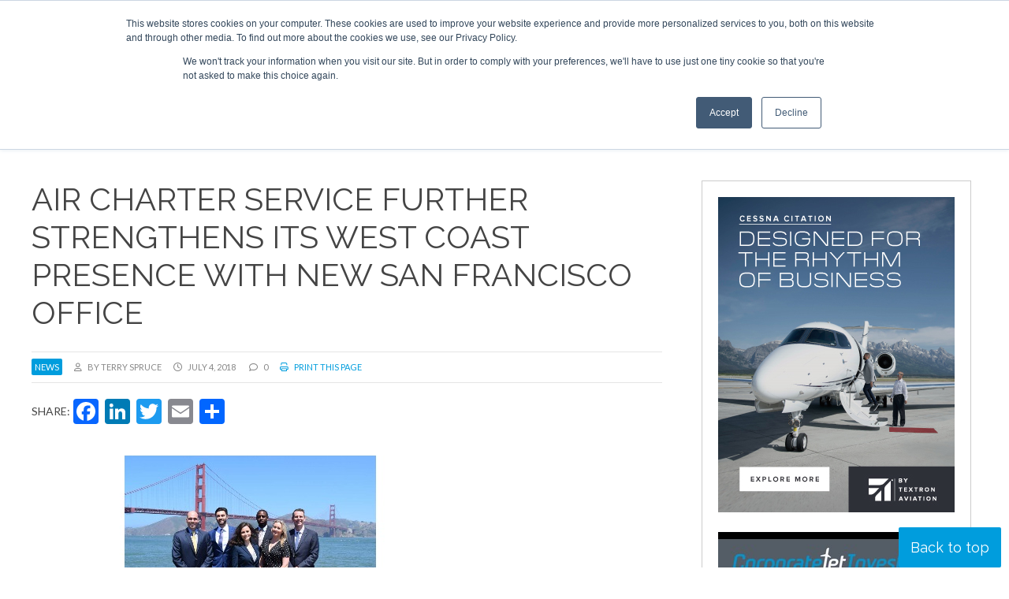

--- FILE ---
content_type: text/html; charset=UTF-8
request_url: https://www.corporatejetinvestor.com/news/air-charter-service-further-strengthens-its-west-coast-presence-with-new-san-francisco-office/
body_size: 24809
content:
<!DOCTYPE html><html lang="en-US"> <script>!function(t,e){var o,n,p,r;e.__SV||(window.posthog=e,e._i=[],e.init=function(i,s,a){function g(t,e){var o=e.split(".");2==o.length&&(t=t[o[0]],e=o[1]),t[e]=function(){t.push([e].concat(Array.prototype.slice.call(arguments,0)))}}(p=t.createElement("script")).type="text/javascript",p.async=!0,p.src=s.api_host+"/static/array.js",(r=t.getElementsByTagName("script")[0]).parentNode.insertBefore(p,r);var u=e;for(void 0!==a?u=e[a]=[]:a="posthog",u.people=u.people||[],u.toString=function(t){var e="posthog";return"posthog"!==a&&(e+="."+a),t||(e+=" (stub)"),e},u.people.toString=function(){return u.toString(1)+".people (stub)"},o="capture identify alias people.set people.set_once set_config register register_once unregister opt_out_capturing has_opted_out_capturing opt_in_capturing reset isFeatureEnabled onFeatureFlags getFeatureFlag getFeatureFlagPayload reloadFeatureFlags group updateEarlyAccessFeatureEnrollment getEarlyAccessFeatures getActiveMatchingSurveys getSurveys".split(" "),n=0;n<o.length;n++)g(u,o[n]);e._i.push([i,s,a])},e.__SV=1)}(document,window.posthog||[]);
    posthog.init('phc_r8oaDNmSV9r7tgCzTWCNOG1dnY7TRPRcBpa5TZzCpSD',{api_host:'https://app.posthog.com'})</script> <head>
 <script>(function(w,d,s,l,i){w[l]=w[l]||[];w[l].push({'gtm.start':
new Date().getTime(),event:'gtm.js'});var f=d.getElementsByTagName(s)[0],
j=d.createElement(s),dl=l!='dataLayer'?'&l='+l:'';j.async=true;j.src=
'https://www.googletagmanager.com/gtm.js?id='+i+dl;f.parentNode.insertBefore(j,f);
})(window,document,'script','dataLayer','GTM-K79VSTN');gtag('config', 'AW-1010372705');</script> <meta charset="UTF-8" /><link rel="preconnect" href="https://fonts.gstatic.com/" crossorigin /><meta name="viewport" content="width=device-width" /><link href="/favicon.ico?v=2" type="image/x-icon" rel="shortcut icon" /><meta name='robots' content='index, follow, max-image-preview:large, max-snippet:-1, max-video-preview:-1' /> <script id="cookie-law-info-gcm-var-js">var _ckyGcm = {"status":true,"default_settings":[{"analytics":"denied","advertisement":"denied","functional":"denied","necessary":"granted","ad_user_data":"denied","ad_personalization":"denied","regions":"All"}],"wait_for_update":2000,"url_passthrough":false,"ads_data_redaction":false}</script> <script id="cookie-law-info-gcm-js" type="text/javascript" src="https://www.corporatejetinvestor.com/wp-content/plugins/cookie-law-info/lite/frontend/js/gcm.min.js"></script> <script id="cookieyes" type="text/javascript" src="https://cdn-cookieyes.com/client_data/a430122d0c36980cd20408ff/script.js"></script> <title>Air Charter Service further strengthens its West Coast presence with new San Francisco office | Corporate Jet Investor</title><link rel="canonical" href="https://www.corporatejetinvestor.com/news/air-charter-service-further-strengthens-its-west-coast-presence-with-new-san-francisco-office/" /><meta property="og:locale" content="en_US" /><meta property="og:type" content="article" /><meta property="og:title" content="Air Charter Service further strengthens its West Coast presence with new San Francisco office | Corporate Jet Investor" /><meta property="og:description" content="Leading aircraft charter specialist, Air Charter Service, has opened a new office in San Francisco this week, its second in the state and sixth in the US in total. Richard Thompson, President of Air Charter Service Americas, said: “We opened our LA office seven years ago and it has steadily risen into one of our ... Air Charter Service further strengthens its West Coast presence with new San Francisco office" /><meta property="og:url" content="https://www.corporatejetinvestor.com/news/air-charter-service-further-strengthens-its-west-coast-presence-with-new-san-francisco-office/" /><meta property="og:site_name" content="Corporate Jet Investor" /><meta property="article:publisher" content="https://www.facebook.com/CorporateJetInvestor" /><meta property="article:modified_time" content="2022-07-13T12:55:12+00:00" /><meta property="og:image" content="https://www.corporatejetinvestor.com/wp-content/uploads/2018/07/Air-Charter-Service-San-Francisco-resize-1.jpg" /><meta property="og:image:width" content="555" /><meta property="og:image:height" content="245" /><meta property="og:image:type" content="image/jpeg" /><meta name="twitter:card" content="summary_large_image" /><meta name="twitter:site" content="@CorpJetInvestor" /><meta name="twitter:label1" content="Est. reading time" /><meta name="twitter:data1" content="1 minute" /> <script type="application/ld+json" class="yoast-schema-graph">{"@context":"https://schema.org","@graph":[{"@type":"WebPage","@id":"https://www.corporatejetinvestor.com/news/air-charter-service-further-strengthens-its-west-coast-presence-with-new-san-francisco-office/","url":"https://www.corporatejetinvestor.com/news/air-charter-service-further-strengthens-its-west-coast-presence-with-new-san-francisco-office/","name":"Air Charter Service further strengthens its West Coast presence with new San Francisco office | Corporate Jet Investor","isPartOf":{"@id":"https://www.corporatejetinvestor.com/#website"},"primaryImageOfPage":{"@id":"https://www.corporatejetinvestor.com/news/air-charter-service-further-strengthens-its-west-coast-presence-with-new-san-francisco-office/#primaryimage"},"image":{"@id":"https://www.corporatejetinvestor.com/news/air-charter-service-further-strengthens-its-west-coast-presence-with-new-san-francisco-office/#primaryimage"},"thumbnailUrl":"https://www.corporatejetinvestor.com/wp-content/uploads/2018/07/Air-Charter-Service-San-Francisco-resize-1.jpg","datePublished":"2018-07-04T14:36:23+00:00","dateModified":"2022-07-13T12:55:12+00:00","breadcrumb":{"@id":"https://www.corporatejetinvestor.com/news/air-charter-service-further-strengthens-its-west-coast-presence-with-new-san-francisco-office/#breadcrumb"},"inLanguage":"en-US","potentialAction":[{"@type":"ReadAction","target":["https://www.corporatejetinvestor.com/news/air-charter-service-further-strengthens-its-west-coast-presence-with-new-san-francisco-office/"]}]},{"@type":"ImageObject","inLanguage":"en-US","@id":"https://www.corporatejetinvestor.com/news/air-charter-service-further-strengthens-its-west-coast-presence-with-new-san-francisco-office/#primaryimage","url":"https://www.corporatejetinvestor.com/wp-content/uploads/2018/07/Air-Charter-Service-San-Francisco-resize-1.jpg","contentUrl":"https://www.corporatejetinvestor.com/wp-content/uploads/2018/07/Air-Charter-Service-San-Francisco-resize-1.jpg","width":555,"height":245,"caption":"Air Charter Service San Francisco"},{"@type":"BreadcrumbList","@id":"https://www.corporatejetinvestor.com/news/air-charter-service-further-strengthens-its-west-coast-presence-with-new-san-francisco-office/#breadcrumb","itemListElement":[{"@type":"ListItem","position":1,"name":"Home","item":"https://www.corporatejetinvestor.com/"},{"@type":"ListItem","position":2,"name":"News","item":"https://www.corporatejetinvestor.com/news/"},{"@type":"ListItem","position":3,"name":"Air Charter Service further strengthens its West Coast presence with new San Francisco office"}]},{"@type":"WebSite","@id":"https://www.corporatejetinvestor.com/#website","url":"https://www.corporatejetinvestor.com/","name":"Corporate Jet Investor","description":"Events | News | Opinions","publisher":{"@id":"https://www.corporatejetinvestor.com/#organization"},"potentialAction":[{"@type":"SearchAction","target":{"@type":"EntryPoint","urlTemplate":"https://www.corporatejetinvestor.com/?s={search_term_string}"},"query-input":{"@type":"PropertyValueSpecification","valueRequired":true,"valueName":"search_term_string"}}],"inLanguage":"en-US"},{"@type":"Organization","@id":"https://www.corporatejetinvestor.com/#organization","name":"Corporate Jet Investor","url":"https://www.corporatejetinvestor.com/","logo":{"@type":"ImageObject","inLanguage":"en-US","@id":"https://www.corporatejetinvestor.com/#/schema/logo/image/","url":"http://corporatejetinvestor-ivqa.temp-dns.com/wp-content/uploads/2019/08/newlogo.png","contentUrl":"http://corporatejetinvestor-ivqa.temp-dns.com/wp-content/uploads/2019/08/newlogo.png","width":444,"height":97,"caption":"Corporate Jet Investor"},"image":{"@id":"https://www.corporatejetinvestor.com/#/schema/logo/image/"},"sameAs":["https://www.facebook.com/CorporateJetInvestor","https://x.com/CorpJetInvestor","https://www.linkedin.com/groups/Corporate-Jet-Investor-3344332"]}]}</script> <link rel='dns-prefetch' href='//static.addtoany.com' /><link rel='dns-prefetch' href='//js-eu1.hs-scripts.com' /><link rel="alternate" type="application/rss+xml" title="Corporate Jet Investor &raquo; Feed" href="https://www.corporatejetinvestor.com/feed/" /><link rel="alternate" type="application/rss+xml" title="Corporate Jet Investor &raquo; Comments Feed" href="https://www.corporatejetinvestor.com/comments/feed/" /><link rel="alternate" title="oEmbed (JSON)" type="application/json+oembed" href="https://www.corporatejetinvestor.com/wp-json/oembed/1.0/embed?url=https%3A%2F%2Fwww.corporatejetinvestor.com%2Fnews%2Fair-charter-service-further-strengthens-its-west-coast-presence-with-new-san-francisco-office" /><link rel="alternate" title="oEmbed (XML)" type="text/xml+oembed" href="https://www.corporatejetinvestor.com/wp-json/oembed/1.0/embed?url=https%3A%2F%2Fwww.corporatejetinvestor.com%2Fnews%2Fair-charter-service-further-strengthens-its-west-coast-presence-with-new-san-francisco-office&#038;format=xml" /><style id='wp-img-auto-sizes-contain-inline-css' type='text/css'>img:is([sizes=auto i],[sizes^="auto," i]){contain-intrinsic-size:3000px 1500px}
/*# sourceURL=wp-img-auto-sizes-contain-inline-css */</style> <script>WebFontConfig={google:{families:["Lato:ital,wght@0,400;0,700;0,900;1,400;1,700;1,900","Raleway:ital,wght@0,300;0,400;0,700;1,300;1,400;1,700&display=swap"]}};if ( typeof WebFont === "object" && typeof WebFont.load === "function" ) { WebFont.load( WebFontConfig ); }</script><script data-optimized="1" src="https://www.corporatejetinvestor.com/wp-content/plugins/litespeed-cache/assets/js/webfontloader.min.js"></script><link rel="preload" as="image" href="/wp-content/uploads/2019/08/newlogo.png"><link rel="preload" as="image" href="https://www.corporatejetinvestor.com/wp-content/uploads/2018/07/Air-Charter-Service-San-Francisco-resize-1.jpg"><style id='wp-emoji-styles-inline-css' type='text/css'>img.wp-smiley, img.emoji {
		display: inline !important;
		border: none !important;
		box-shadow: none !important;
		height: 1em !important;
		width: 1em !important;
		margin: 0 0.07em !important;
		vertical-align: -0.1em !important;
		background: none !important;
		padding: 0 !important;
	}
/*# sourceURL=wp-emoji-styles-inline-css */</style><link rel='stylesheet' id='wp-block-library-css' href='https://www.corporatejetinvestor.com/wp-includes/css/dist/block-library/style.min.css?ver=a80dc01ea7f9d5b76d1b3a55e1266649' type='text/css' media='all' /><style id='global-styles-inline-css' type='text/css'>:root{--wp--preset--aspect-ratio--square: 1;--wp--preset--aspect-ratio--4-3: 4/3;--wp--preset--aspect-ratio--3-4: 3/4;--wp--preset--aspect-ratio--3-2: 3/2;--wp--preset--aspect-ratio--2-3: 2/3;--wp--preset--aspect-ratio--16-9: 16/9;--wp--preset--aspect-ratio--9-16: 9/16;--wp--preset--color--black: #000000;--wp--preset--color--cyan-bluish-gray: #abb8c3;--wp--preset--color--white: #ffffff;--wp--preset--color--pale-pink: #f78da7;--wp--preset--color--vivid-red: #cf2e2e;--wp--preset--color--luminous-vivid-orange: #ff6900;--wp--preset--color--luminous-vivid-amber: #fcb900;--wp--preset--color--light-green-cyan: #7bdcb5;--wp--preset--color--vivid-green-cyan: #00d084;--wp--preset--color--pale-cyan-blue: #8ed1fc;--wp--preset--color--vivid-cyan-blue: #0693e3;--wp--preset--color--vivid-purple: #9b51e0;--wp--preset--gradient--vivid-cyan-blue-to-vivid-purple: linear-gradient(135deg,rgb(6,147,227) 0%,rgb(155,81,224) 100%);--wp--preset--gradient--light-green-cyan-to-vivid-green-cyan: linear-gradient(135deg,rgb(122,220,180) 0%,rgb(0,208,130) 100%);--wp--preset--gradient--luminous-vivid-amber-to-luminous-vivid-orange: linear-gradient(135deg,rgb(252,185,0) 0%,rgb(255,105,0) 100%);--wp--preset--gradient--luminous-vivid-orange-to-vivid-red: linear-gradient(135deg,rgb(255,105,0) 0%,rgb(207,46,46) 100%);--wp--preset--gradient--very-light-gray-to-cyan-bluish-gray: linear-gradient(135deg,rgb(238,238,238) 0%,rgb(169,184,195) 100%);--wp--preset--gradient--cool-to-warm-spectrum: linear-gradient(135deg,rgb(74,234,220) 0%,rgb(151,120,209) 20%,rgb(207,42,186) 40%,rgb(238,44,130) 60%,rgb(251,105,98) 80%,rgb(254,248,76) 100%);--wp--preset--gradient--blush-light-purple: linear-gradient(135deg,rgb(255,206,236) 0%,rgb(152,150,240) 100%);--wp--preset--gradient--blush-bordeaux: linear-gradient(135deg,rgb(254,205,165) 0%,rgb(254,45,45) 50%,rgb(107,0,62) 100%);--wp--preset--gradient--luminous-dusk: linear-gradient(135deg,rgb(255,203,112) 0%,rgb(199,81,192) 50%,rgb(65,88,208) 100%);--wp--preset--gradient--pale-ocean: linear-gradient(135deg,rgb(255,245,203) 0%,rgb(182,227,212) 50%,rgb(51,167,181) 100%);--wp--preset--gradient--electric-grass: linear-gradient(135deg,rgb(202,248,128) 0%,rgb(113,206,126) 100%);--wp--preset--gradient--midnight: linear-gradient(135deg,rgb(2,3,129) 0%,rgb(40,116,252) 100%);--wp--preset--font-size--small: 13px;--wp--preset--font-size--medium: 20px;--wp--preset--font-size--large: 36px;--wp--preset--font-size--x-large: 42px;--wp--preset--spacing--20: 0.44rem;--wp--preset--spacing--30: 0.67rem;--wp--preset--spacing--40: 1rem;--wp--preset--spacing--50: 1.5rem;--wp--preset--spacing--60: 2.25rem;--wp--preset--spacing--70: 3.38rem;--wp--preset--spacing--80: 5.06rem;--wp--preset--shadow--natural: 6px 6px 9px rgba(0, 0, 0, 0.2);--wp--preset--shadow--deep: 12px 12px 50px rgba(0, 0, 0, 0.4);--wp--preset--shadow--sharp: 6px 6px 0px rgba(0, 0, 0, 0.2);--wp--preset--shadow--outlined: 6px 6px 0px -3px rgb(255, 255, 255), 6px 6px rgb(0, 0, 0);--wp--preset--shadow--crisp: 6px 6px 0px rgb(0, 0, 0);}:where(.is-layout-flex){gap: 0.5em;}:where(.is-layout-grid){gap: 0.5em;}body .is-layout-flex{display: flex;}.is-layout-flex{flex-wrap: wrap;align-items: center;}.is-layout-flex > :is(*, div){margin: 0;}body .is-layout-grid{display: grid;}.is-layout-grid > :is(*, div){margin: 0;}:where(.wp-block-columns.is-layout-flex){gap: 2em;}:where(.wp-block-columns.is-layout-grid){gap: 2em;}:where(.wp-block-post-template.is-layout-flex){gap: 1.25em;}:where(.wp-block-post-template.is-layout-grid){gap: 1.25em;}.has-black-color{color: var(--wp--preset--color--black) !important;}.has-cyan-bluish-gray-color{color: var(--wp--preset--color--cyan-bluish-gray) !important;}.has-white-color{color: var(--wp--preset--color--white) !important;}.has-pale-pink-color{color: var(--wp--preset--color--pale-pink) !important;}.has-vivid-red-color{color: var(--wp--preset--color--vivid-red) !important;}.has-luminous-vivid-orange-color{color: var(--wp--preset--color--luminous-vivid-orange) !important;}.has-luminous-vivid-amber-color{color: var(--wp--preset--color--luminous-vivid-amber) !important;}.has-light-green-cyan-color{color: var(--wp--preset--color--light-green-cyan) !important;}.has-vivid-green-cyan-color{color: var(--wp--preset--color--vivid-green-cyan) !important;}.has-pale-cyan-blue-color{color: var(--wp--preset--color--pale-cyan-blue) !important;}.has-vivid-cyan-blue-color{color: var(--wp--preset--color--vivid-cyan-blue) !important;}.has-vivid-purple-color{color: var(--wp--preset--color--vivid-purple) !important;}.has-black-background-color{background-color: var(--wp--preset--color--black) !important;}.has-cyan-bluish-gray-background-color{background-color: var(--wp--preset--color--cyan-bluish-gray) !important;}.has-white-background-color{background-color: var(--wp--preset--color--white) !important;}.has-pale-pink-background-color{background-color: var(--wp--preset--color--pale-pink) !important;}.has-vivid-red-background-color{background-color: var(--wp--preset--color--vivid-red) !important;}.has-luminous-vivid-orange-background-color{background-color: var(--wp--preset--color--luminous-vivid-orange) !important;}.has-luminous-vivid-amber-background-color{background-color: var(--wp--preset--color--luminous-vivid-amber) !important;}.has-light-green-cyan-background-color{background-color: var(--wp--preset--color--light-green-cyan) !important;}.has-vivid-green-cyan-background-color{background-color: var(--wp--preset--color--vivid-green-cyan) !important;}.has-pale-cyan-blue-background-color{background-color: var(--wp--preset--color--pale-cyan-blue) !important;}.has-vivid-cyan-blue-background-color{background-color: var(--wp--preset--color--vivid-cyan-blue) !important;}.has-vivid-purple-background-color{background-color: var(--wp--preset--color--vivid-purple) !important;}.has-black-border-color{border-color: var(--wp--preset--color--black) !important;}.has-cyan-bluish-gray-border-color{border-color: var(--wp--preset--color--cyan-bluish-gray) !important;}.has-white-border-color{border-color: var(--wp--preset--color--white) !important;}.has-pale-pink-border-color{border-color: var(--wp--preset--color--pale-pink) !important;}.has-vivid-red-border-color{border-color: var(--wp--preset--color--vivid-red) !important;}.has-luminous-vivid-orange-border-color{border-color: var(--wp--preset--color--luminous-vivid-orange) !important;}.has-luminous-vivid-amber-border-color{border-color: var(--wp--preset--color--luminous-vivid-amber) !important;}.has-light-green-cyan-border-color{border-color: var(--wp--preset--color--light-green-cyan) !important;}.has-vivid-green-cyan-border-color{border-color: var(--wp--preset--color--vivid-green-cyan) !important;}.has-pale-cyan-blue-border-color{border-color: var(--wp--preset--color--pale-cyan-blue) !important;}.has-vivid-cyan-blue-border-color{border-color: var(--wp--preset--color--vivid-cyan-blue) !important;}.has-vivid-purple-border-color{border-color: var(--wp--preset--color--vivid-purple) !important;}.has-vivid-cyan-blue-to-vivid-purple-gradient-background{background: var(--wp--preset--gradient--vivid-cyan-blue-to-vivid-purple) !important;}.has-light-green-cyan-to-vivid-green-cyan-gradient-background{background: var(--wp--preset--gradient--light-green-cyan-to-vivid-green-cyan) !important;}.has-luminous-vivid-amber-to-luminous-vivid-orange-gradient-background{background: var(--wp--preset--gradient--luminous-vivid-amber-to-luminous-vivid-orange) !important;}.has-luminous-vivid-orange-to-vivid-red-gradient-background{background: var(--wp--preset--gradient--luminous-vivid-orange-to-vivid-red) !important;}.has-very-light-gray-to-cyan-bluish-gray-gradient-background{background: var(--wp--preset--gradient--very-light-gray-to-cyan-bluish-gray) !important;}.has-cool-to-warm-spectrum-gradient-background{background: var(--wp--preset--gradient--cool-to-warm-spectrum) !important;}.has-blush-light-purple-gradient-background{background: var(--wp--preset--gradient--blush-light-purple) !important;}.has-blush-bordeaux-gradient-background{background: var(--wp--preset--gradient--blush-bordeaux) !important;}.has-luminous-dusk-gradient-background{background: var(--wp--preset--gradient--luminous-dusk) !important;}.has-pale-ocean-gradient-background{background: var(--wp--preset--gradient--pale-ocean) !important;}.has-electric-grass-gradient-background{background: var(--wp--preset--gradient--electric-grass) !important;}.has-midnight-gradient-background{background: var(--wp--preset--gradient--midnight) !important;}.has-small-font-size{font-size: var(--wp--preset--font-size--small) !important;}.has-medium-font-size{font-size: var(--wp--preset--font-size--medium) !important;}.has-large-font-size{font-size: var(--wp--preset--font-size--large) !important;}.has-x-large-font-size{font-size: var(--wp--preset--font-size--x-large) !important;}
/*# sourceURL=global-styles-inline-css */</style><style id='classic-theme-styles-inline-css' type='text/css'>/*! This file is auto-generated */
.wp-block-button__link{color:#fff;background-color:#32373c;border-radius:9999px;box-shadow:none;text-decoration:none;padding:calc(.667em + 2px) calc(1.333em + 2px);font-size:1.125em}.wp-block-file__button{background:#32373c;color:#fff;text-decoration:none}
/*# sourceURL=/wp-includes/css/classic-themes.min.css */</style><link rel='stylesheet' id='wp-components-css' href='https://www.corporatejetinvestor.com/wp-includes/css/dist/components/style.min.css?ver=a80dc01ea7f9d5b76d1b3a55e1266649' type='text/css' media='all' /><link rel='stylesheet' id='wp-preferences-css' href='https://www.corporatejetinvestor.com/wp-includes/css/dist/preferences/style.min.css?ver=a80dc01ea7f9d5b76d1b3a55e1266649' type='text/css' media='all' /><link rel='stylesheet' id='wp-block-editor-css' href='https://www.corporatejetinvestor.com/wp-includes/css/dist/block-editor/style.min.css?ver=a80dc01ea7f9d5b76d1b3a55e1266649' type='text/css' media='all' /><link rel='stylesheet' id='popup-maker-block-library-style-css' href='https://www.corporatejetinvestor.com/wp-content/plugins/popup-maker/dist/packages/block-library-style.css?ver=dbea705cfafe089d65f1' type='text/css' media='all' /><link rel='stylesheet' id='contact-form-7-css' href='https://www.corporatejetinvestor.com/wp-content/plugins/contact-form-7/includes/css/styles.css?ver=6.1.4' type='text/css' media='all' /><link rel='stylesheet' id='ditty-displays-css' href='https://www.corporatejetinvestor.com/wp-content/plugins/ditty-news-ticker/assets/build/dittyDisplays.css?ver=3.1.63' type='text/css' media='all' /><link rel='stylesheet' id='ditty-fontawesome-css' href='https://www.corporatejetinvestor.com/wp-content/plugins/ditty-news-ticker/includes/libs/fontawesome-6.4.0/css/all.css?ver=6.4.0' type='text/css' media='' /><link rel='stylesheet' id='wpcf7-redirect-script-frontend-css' href='https://www.corporatejetinvestor.com/wp-content/plugins/wpcf7-redirect/build/assets/frontend-script.css?ver=2c532d7e2be36f6af233' type='text/css' media='all' /><link rel='stylesheet' id='tablepress-default-css' href='https://www.corporatejetinvestor.com/wp-content/plugins/tablepress/css/build/default.css?ver=3.2.6' type='text/css' media='all' /><link rel='stylesheet' id='addtoany-css' href='https://www.corporatejetinvestor.com/wp-content/plugins/add-to-any/addtoany.min.css?ver=1.16' type='text/css' media='all' /><link rel='stylesheet' id='ubermenu-css' href='https://www.corporatejetinvestor.com/wp-content/plugins/ubermenu/pro/assets/css/ubermenu.min.css?ver=3.8.5' type='text/css' media='all' /><link rel='stylesheet' id='ubermenu-minimal-css' href='https://www.corporatejetinvestor.com/wp-content/plugins/ubermenu/assets/css/skins/minimal.css?ver=a80dc01ea7f9d5b76d1b3a55e1266649' type='text/css' media='all' /><link rel='stylesheet' id='ubermenu-font-awesome-all-css' href='https://www.corporatejetinvestor.com/wp-content/plugins/ubermenu/assets/fontawesome/css/all.min.css?ver=a80dc01ea7f9d5b76d1b3a55e1266649' type='text/css' media='all' /><link rel='stylesheet' id='ubermenu-custom-stylesheet-css' href='https://www.corporatejetinvestor.com/wp-content/plugins/ubermenu/custom/custom.css?ver=3.8.5' type='text/css' media='all' /> <script type="text/javascript" id="addtoany-core-js-before">/*  */
window.a2a_config=window.a2a_config||{};a2a_config.callbacks=[];a2a_config.overlays=[];a2a_config.templates={};

//# sourceURL=addtoany-core-js-before
/*  */</script> <script type="text/javascript" defer src="https://static.addtoany.com/menu/page.js" id="addtoany-core-js"></script> <script type="text/javascript" src="https://www.corporatejetinvestor.com/wp-includes/js/jquery/jquery.min.js?ver=3.7.1" id="jquery-core-js"></script> <script type="text/javascript" src="https://www.corporatejetinvestor.com/wp-includes/js/jquery/jquery-migrate.min.js?ver=3.4.1" id="jquery-migrate-js"></script> <script type="text/javascript" defer src="https://www.corporatejetinvestor.com/wp-content/plugins/add-to-any/addtoany.min.js?ver=1.1" id="addtoany-jquery-js"></script> <link rel="https://api.w.org/" href="https://www.corporatejetinvestor.com/wp-json/" /><link rel="alternate" title="JSON" type="application/json" href="https://www.corporatejetinvestor.com/wp-json/wp/v2/news/110282" /><link rel="EditURI" type="application/rsd+xml" title="RSD" href="https://www.corporatejetinvestor.com/xmlrpc.php?rsd" /><link rel='shortlink' href='https://www.corporatejetinvestor.com/?p=110282' /> <script type="text/javascript" src="https://secure.visionary-enterprise-wisdom.com/js/269174.js" ></script> <noscript><img alt="" src="https://secure.visionary-enterprise-wisdom.com/269174.png" style="display:none;" /></noscript>			 <script class="hsq-set-content-id" data-content-id="blog-post">var _hsq = _hsq || [];
				_hsq.push(["setContentType", "blog-post"]);</script> 
<style id="ubermenu-custom-generated-css">/** Font Awesome 4 Compatibility **/
.fa{font-style:normal;font-variant:normal;font-weight:normal;font-family:FontAwesome;}

/** UberMenu Responsive Styles (Breakpoint Setting) **/
@media screen and (min-width: 801px){
  .ubermenu{ display:block !important; } .ubermenu-responsive .ubermenu-item.ubermenu-hide-desktop{ display:none !important; } .ubermenu-responsive.ubermenu-retractors-responsive .ubermenu-retractor-mobile{ display:none; }  /* Top level items full height */ .ubermenu.ubermenu-horizontal.ubermenu-items-vstretch .ubermenu-nav{   display:flex;   align-items:stretch; } .ubermenu.ubermenu-horizontal.ubermenu-items-vstretch .ubermenu-item.ubermenu-item-level-0{   display:flex;   flex-direction:column; } .ubermenu.ubermenu-horizontal.ubermenu-items-vstretch .ubermenu-item.ubermenu-item-level-0 > .ubermenu-target{   flex:1;   display:flex;   align-items:center; flex-wrap:wrap; } .ubermenu.ubermenu-horizontal.ubermenu-items-vstretch .ubermenu-item.ubermenu-item-level-0 > .ubermenu-target > .ubermenu-target-divider{ position:static; flex-basis:100%; } .ubermenu.ubermenu-horizontal.ubermenu-items-vstretch .ubermenu-item.ubermenu-item-level-0 > .ubermenu-target.ubermenu-item-layout-image_left > .ubermenu-target-text{ padding-left:1em; } .ubermenu.ubermenu-horizontal.ubermenu-items-vstretch .ubermenu-item.ubermenu-item-level-0 > .ubermenu-target.ubermenu-item-layout-image_right > .ubermenu-target-text{ padding-right:1em; } .ubermenu.ubermenu-horizontal.ubermenu-items-vstretch .ubermenu-item.ubermenu-item-level-0 > .ubermenu-target.ubermenu-item-layout-image_above, .ubermenu.ubermenu-horizontal.ubermenu-items-vstretch .ubermenu-item.ubermenu-item-level-0 > .ubermenu-target.ubermenu-item-layout-image_below{ flex-direction:column; } .ubermenu.ubermenu-horizontal.ubermenu-items-vstretch .ubermenu-item.ubermenu-item-level-0 > .ubermenu-submenu-drop{   top:100%; } .ubermenu.ubermenu-horizontal.ubermenu-items-vstretch .ubermenu-item-level-0:not(.ubermenu-align-right) + .ubermenu-item.ubermenu-align-right{ margin-left:auto; } .ubermenu.ubermenu-horizontal.ubermenu-items-vstretch .ubermenu-item.ubermenu-item-level-0 > .ubermenu-target.ubermenu-content-align-left{   justify-content:flex-start; } .ubermenu.ubermenu-horizontal.ubermenu-items-vstretch .ubermenu-item.ubermenu-item-level-0 > .ubermenu-target.ubermenu-content-align-center{   justify-content:center; } .ubermenu.ubermenu-horizontal.ubermenu-items-vstretch .ubermenu-item.ubermenu-item-level-0 > .ubermenu-target.ubermenu-content-align-right{   justify-content:flex-end; }  /* Force current submenu always open but below others */ .ubermenu-force-current-submenu .ubermenu-item-level-0.ubermenu-current-menu-item > .ubermenu-submenu-drop, .ubermenu-force-current-submenu .ubermenu-item-level-0.ubermenu-current-menu-ancestor > .ubermenu-submenu-drop {     display: block!important;     opacity: 1!important;     visibility: visible!important;     margin: 0!important;     top: auto!important;     height: auto;     z-index:19; }   /* Invert Horizontal menu to make subs go up */ .ubermenu-invert.ubermenu-horizontal .ubermenu-item-level-0 > .ubermenu-submenu-drop, .ubermenu-invert.ubermenu-horizontal.ubermenu-items-vstretch .ubermenu-item.ubermenu-item-level-0>.ubermenu-submenu-drop{  top:auto;  bottom:100%; } .ubermenu-invert.ubermenu-horizontal.ubermenu-sub-indicators .ubermenu-item-level-0.ubermenu-has-submenu-drop > .ubermenu-target > .ubermenu-sub-indicator{ transform:rotate(180deg); } /* Make second level flyouts fly up */ .ubermenu-invert.ubermenu-horizontal .ubermenu-submenu .ubermenu-item.ubermenu-active > .ubermenu-submenu-type-flyout{     top:auto;     bottom:0; } /* Clip the submenus properly when inverted */ .ubermenu-invert.ubermenu-horizontal .ubermenu-item-level-0 > .ubermenu-submenu-drop{     clip: rect(-5000px,5000px,auto,-5000px); }    /* Invert Vertical menu to make subs go left */ .ubermenu-invert.ubermenu-vertical .ubermenu-item-level-0 > .ubermenu-submenu-drop{   right:100%;   left:auto; } .ubermenu-invert.ubermenu-vertical.ubermenu-sub-indicators .ubermenu-item-level-0.ubermenu-item-has-children > .ubermenu-target > .ubermenu-sub-indicator{   right:auto;   left:10px; transform:rotate(90deg); } .ubermenu-vertical.ubermenu-invert .ubermenu-item > .ubermenu-submenu-drop {   clip: rect(-5000px,5000px,5000px,-5000px); } /* Vertical Flyout > Flyout */ .ubermenu-vertical.ubermenu-invert.ubermenu-sub-indicators .ubermenu-has-submenu-drop > .ubermenu-target{   padding-left:25px; } .ubermenu-vertical.ubermenu-invert .ubermenu-item > .ubermenu-target > .ubermenu-sub-indicator {   right:auto;   left:10px;   transform:rotate(90deg); } .ubermenu-vertical.ubermenu-invert .ubermenu-item > .ubermenu-submenu-drop.ubermenu-submenu-type-flyout, .ubermenu-vertical.ubermenu-invert .ubermenu-submenu-type-flyout > .ubermenu-item > .ubermenu-submenu-drop {   right: 100%;   left: auto; }  .ubermenu-responsive-toggle{ display:none; }
}
@media screen and (max-width: 800px){
   .ubermenu-responsive-toggle, .ubermenu-sticky-toggle-wrapper { display: block; }  .ubermenu-responsive{ width:100%; max-height:600px; visibility:visible; overflow:visible;  -webkit-transition:max-height 1s ease-in; transition:max-height .3s ease-in; } .ubermenu-responsive.ubermenu-mobile-accordion:not(.ubermenu-mobile-modal):not(.ubermenu-in-transition):not(.ubermenu-responsive-collapse){ max-height:none; } .ubermenu-responsive.ubermenu-items-align-center{   text-align:left; } .ubermenu-responsive.ubermenu{ margin:0; } .ubermenu-responsive.ubermenu .ubermenu-nav{ display:block; }  .ubermenu-responsive.ubermenu-responsive-nocollapse, .ubermenu-repsonsive.ubermenu-no-transitions{ display:block; max-height:none; }  .ubermenu-responsive.ubermenu-responsive-collapse{ max-height:none; visibility:visible; overflow:visible; } .ubermenu-responsive.ubermenu-responsive-collapse{ max-height:0; overflow:hidden !important; visibility:hidden; } .ubermenu-responsive.ubermenu-in-transition, .ubermenu-responsive.ubermenu-in-transition .ubermenu-nav{ overflow:hidden !important; visibility:visible; } .ubermenu-responsive.ubermenu-responsive-collapse:not(.ubermenu-in-transition){ border-top-width:0; border-bottom-width:0; } .ubermenu-responsive.ubermenu-responsive-collapse .ubermenu-item .ubermenu-submenu{ display:none; }  .ubermenu-responsive .ubermenu-item-level-0{ width:50%; } .ubermenu-responsive.ubermenu-responsive-single-column .ubermenu-item-level-0{ float:none; clear:both; width:100%; } .ubermenu-responsive .ubermenu-item.ubermenu-item-level-0 > .ubermenu-target{ border:none; box-shadow:none; } .ubermenu-responsive .ubermenu-item.ubermenu-has-submenu-flyout{ position:static; } .ubermenu-responsive.ubermenu-sub-indicators .ubermenu-submenu-type-flyout .ubermenu-has-submenu-drop > .ubermenu-target > .ubermenu-sub-indicator{ transform:rotate(0); right:10px; left:auto; } .ubermenu-responsive .ubermenu-nav .ubermenu-item .ubermenu-submenu.ubermenu-submenu-drop{ width:100%; min-width:100%; max-width:100%; top:auto; left:0 !important; } .ubermenu-responsive.ubermenu-has-border .ubermenu-nav .ubermenu-item .ubermenu-submenu.ubermenu-submenu-drop{ left: -1px !important; /* For borders */ } .ubermenu-responsive .ubermenu-submenu.ubermenu-submenu-type-mega > .ubermenu-item.ubermenu-column{ min-height:0; border-left:none;  float:left; /* override left/center/right content alignment */ display:block; } .ubermenu-responsive .ubermenu-item.ubermenu-active > .ubermenu-submenu.ubermenu-submenu-type-mega{     max-height:none;     height:auto;/*prevent overflow scrolling since android is still finicky*/     overflow:visible; } .ubermenu-responsive.ubermenu-transition-slide .ubermenu-item.ubermenu-in-transition > .ubermenu-submenu-drop{ max-height:1000px; /* because of slide transition */ } .ubermenu .ubermenu-submenu-type-flyout .ubermenu-submenu-type-mega{ min-height:0; } .ubermenu.ubermenu-responsive .ubermenu-column, .ubermenu.ubermenu-responsive .ubermenu-column-auto{ min-width:50%; } .ubermenu.ubermenu-responsive .ubermenu-autoclear > .ubermenu-column{ clear:none; } .ubermenu.ubermenu-responsive .ubermenu-column:nth-of-type(2n+1){ clear:both; } .ubermenu.ubermenu-responsive .ubermenu-submenu-retractor-top:not(.ubermenu-submenu-retractor-top-2) .ubermenu-column:nth-of-type(2n+1){ clear:none; } .ubermenu.ubermenu-responsive .ubermenu-submenu-retractor-top:not(.ubermenu-submenu-retractor-top-2) .ubermenu-column:nth-of-type(2n+2){ clear:both; }  .ubermenu-responsive-single-column-subs .ubermenu-submenu .ubermenu-item { float: none; clear: both; width: 100%; min-width: 100%; }  /* Submenu footer content */ .ubermenu .ubermenu-submenu-footer{     position:relative; clear:both;     bottom:auto;     right:auto; }   .ubermenu.ubermenu-responsive .ubermenu-tabs, .ubermenu.ubermenu-responsive .ubermenu-tabs-group, .ubermenu.ubermenu-responsive .ubermenu-tab, .ubermenu.ubermenu-responsive .ubermenu-tab-content-panel{ /** TABS SHOULD BE 100%  ACCORDION */ width:100%; min-width:100%; max-width:100%; left:0; } .ubermenu.ubermenu-responsive .ubermenu-tabs, .ubermenu.ubermenu-responsive .ubermenu-tab-content-panel{ min-height:0 !important;/* Override Inline Style from JS */ } .ubermenu.ubermenu-responsive .ubermenu-tabs{ z-index:15; } .ubermenu.ubermenu-responsive .ubermenu-tab-content-panel{ z-index:20; } /* Tab Layering */ .ubermenu-responsive .ubermenu-tab{ position:relative; } .ubermenu-responsive .ubermenu-tab.ubermenu-active{ position:relative; z-index:20; } .ubermenu-responsive .ubermenu-tab > .ubermenu-target{ border-width:0 0 1px 0; } .ubermenu-responsive.ubermenu-sub-indicators .ubermenu-tabs > .ubermenu-tabs-group > .ubermenu-tab.ubermenu-has-submenu-drop > .ubermenu-target > .ubermenu-sub-indicator{ transform:rotate(0); right:10px; left:auto; }  .ubermenu-responsive .ubermenu-tabs > .ubermenu-tabs-group > .ubermenu-tab > .ubermenu-tab-content-panel{ top:auto; border-width:1px; } .ubermenu-responsive .ubermenu-tab-layout-bottom > .ubermenu-tabs-group{ /*position:relative;*/ }   .ubermenu-reponsive .ubermenu-item-level-0 > .ubermenu-submenu-type-stack{ /* Top Level Stack Columns */ position:relative; }  .ubermenu-responsive .ubermenu-submenu-type-stack .ubermenu-column, .ubermenu-responsive .ubermenu-submenu-type-stack .ubermenu-column-auto{ /* Stack Columns */ width:100%; max-width:100%; }   .ubermenu-responsive .ubermenu-item-mini{ /* Mini items */ min-width:0; width:auto; float:left; clear:none !important; } .ubermenu-responsive .ubermenu-item.ubermenu-item-mini > a.ubermenu-target{ padding-left:20px; padding-right:20px; }   .ubermenu-responsive .ubermenu-item.ubermenu-hide-mobile{ /* Hiding items */ display:none !important; }  .ubermenu-responsive.ubermenu-hide-bkgs .ubermenu-submenu.ubermenu-submenu-bkg-img{ /** Hide Background Images in Submenu */ background-image:none; } .ubermenu.ubermenu-responsive .ubermenu-item-level-0.ubermenu-item-mini{ min-width:0; width:auto; } .ubermenu-vertical .ubermenu-item.ubermenu-item-level-0{ width:100%; } .ubermenu-vertical.ubermenu-sub-indicators .ubermenu-item-level-0.ubermenu-item-has-children > .ubermenu-target > .ubermenu-sub-indicator{ right:10px; left:auto; transform:rotate(0); } .ubermenu-vertical .ubermenu-item.ubermenu-item-level-0.ubermenu-relative.ubermenu-active > .ubermenu-submenu-drop.ubermenu-submenu-align-vertical_parent_item{     top:auto; }   .ubermenu.ubermenu-responsive .ubermenu-tabs{     position:static; } /* Tabs on Mobile with mouse (but not click) - leave space to hover off */ .ubermenu:not(.ubermenu-is-mobile):not(.ubermenu-submenu-indicator-closes) .ubermenu-submenu .ubermenu-tab[data-ubermenu-trigger="mouseover"] .ubermenu-tab-content-panel, .ubermenu:not(.ubermenu-is-mobile):not(.ubermenu-submenu-indicator-closes) .ubermenu-submenu .ubermenu-tab[data-ubermenu-trigger="hover_intent"] .ubermenu-tab-content-panel{     margin-left:6%; width:94%; min-width:94%; }  /* Sub indicator close visibility */ .ubermenu.ubermenu-submenu-indicator-closes .ubermenu-active > .ubermenu-target > .ubermenu-sub-indicator-close{ display:block; display: flex; align-items: center; justify-content: center; } .ubermenu.ubermenu-submenu-indicator-closes .ubermenu-active > .ubermenu-target > .ubermenu-sub-indicator{ display:none; }  .ubermenu .ubermenu-tabs .ubermenu-tab-content-panel{     box-shadow: 0 5px 10px rgba(0,0,0,.075); }  /* When submenus and items go full width, move items back to appropriate positioning */ .ubermenu .ubermenu-submenu-rtl {     direction: ltr; }   /* Fixed position mobile menu */ .ubermenu.ubermenu-mobile-modal{   position:fixed;   z-index:9999999; opacity:1;   top:0;   left:0;   width:100%;   width:100vw;   max-width:100%;   max-width:100vw; height:100%; height:calc(100vh - calc(100vh - 100%)); height:-webkit-fill-available; max-height:calc(100vh - calc(100vh - 100%)); max-height:-webkit-fill-available;   border:none; box-sizing:border-box;    display:flex;   flex-direction:column;   justify-content:flex-start; overflow-y:auto !important; /* for non-accordion mode */ overflow-x:hidden !important; overscroll-behavior: contain; transform:scale(1); transition-duration:.1s; transition-property: all; } .ubermenu.ubermenu-mobile-modal.ubermenu-mobile-accordion.ubermenu-interaction-press{ overflow-y:hidden !important; } .ubermenu.ubermenu-mobile-modal.ubermenu-responsive-collapse{ overflow:hidden !important; opacity:0; transform:scale(.9); visibility:hidden; } .ubermenu.ubermenu-mobile-modal .ubermenu-nav{   flex:1;   overflow-y:auto !important; overscroll-behavior: contain; } .ubermenu.ubermenu-mobile-modal .ubermenu-item-level-0{ margin:0; } .ubermenu.ubermenu-mobile-modal .ubermenu-mobile-close-button{ border:none; background:none; border-radius:0; padding:1em; color:inherit; display:inline-block; text-align:center; font-size:14px; } .ubermenu.ubermenu-mobile-modal .ubermenu-mobile-footer .ubermenu-mobile-close-button{ width: 100%; display: flex; align-items: center; justify-content: center; } .ubermenu.ubermenu-mobile-modal .ubermenu-mobile-footer .ubermenu-mobile-close-button .ubermenu-icon-essential, .ubermenu.ubermenu-mobile-modal .ubermenu-mobile-footer .ubermenu-mobile-close-button .fas.fa-times{ margin-right:.2em; }  /* Header/Footer Mobile content */ .ubermenu .ubermenu-mobile-header, .ubermenu .ubermenu-mobile-footer{ display:block; text-align:center; color:inherit; }  /* Accordion submenus mobile (single column tablet) */ .ubermenu.ubermenu-responsive-single-column.ubermenu-mobile-accordion.ubermenu-interaction-press .ubermenu-item > .ubermenu-submenu-drop, .ubermenu.ubermenu-responsive-single-column.ubermenu-mobile-accordion.ubermenu-interaction-press .ubermenu-tab > .ubermenu-tab-content-panel{ box-sizing:border-box; border-left:none; border-right:none; box-shadow:none; } .ubermenu.ubermenu-responsive-single-column.ubermenu-mobile-accordion.ubermenu-interaction-press .ubermenu-item.ubermenu-active > .ubermenu-submenu-drop, .ubermenu.ubermenu-responsive-single-column.ubermenu-mobile-accordion.ubermenu-interaction-press .ubermenu-tab.ubermenu-active > .ubermenu-tab-content-panel{   position:static; }   /* Accordion indented - remove borders and extra spacing from headers */ .ubermenu.ubermenu-mobile-accordion-indent .ubermenu-submenu.ubermenu-submenu-drop, .ubermenu.ubermenu-mobile-accordion-indent .ubermenu-submenu .ubermenu-item-header.ubermenu-has-submenu-stack > .ubermenu-target{   border:none; } .ubermenu.ubermenu-mobile-accordion-indent .ubermenu-submenu .ubermenu-item-header.ubermenu-has-submenu-stack > .ubermenu-submenu-type-stack{   padding-top:0; } /* Accordion dropdown indentation padding */ .ubermenu.ubermenu-mobile-accordion-indent .ubermenu-submenu-drop .ubermenu-submenu-drop .ubermenu-item > .ubermenu-target, .ubermenu.ubermenu-mobile-accordion-indent .ubermenu-submenu-drop .ubermenu-tab-content-panel .ubermenu-item > .ubermenu-target{   padding-left:calc( var(--ubermenu-accordion-indent) * 2 ); } .ubermenu.ubermenu-mobile-accordion-indent .ubermenu-submenu-drop .ubermenu-submenu-drop .ubermenu-submenu-drop .ubermenu-item > .ubermenu-target, .ubermenu.ubermenu-mobile-accordion-indent .ubermenu-submenu-drop .ubermenu-tab-content-panel .ubermenu-tab-content-panel .ubermenu-item > .ubermenu-target{   padding-left:calc( var(--ubermenu-accordion-indent) * 3 ); } .ubermenu.ubermenu-mobile-accordion-indent .ubermenu-submenu-drop .ubermenu-submenu-drop .ubermenu-submenu-drop .ubermenu-submenu-drop .ubermenu-item > .ubermenu-target, .ubermenu.ubermenu-mobile-accordion-indent .ubermenu-submenu-drop .ubermenu-tab-content-panel .ubermenu-tab-content-panel .ubermenu-tab-content-panel .ubermenu-item > .ubermenu-target{   padding-left:calc( var(--ubermenu-accordion-indent) * 4 ); } /* Reverse Accordion dropdown indentation padding */ .rtl .ubermenu.ubermenu-mobile-accordion-indent .ubermenu-submenu-drop .ubermenu-submenu-drop .ubermenu-item > .ubermenu-target, .rtl .ubermenu.ubermenu-mobile-accordion-indent .ubermenu-submenu-drop .ubermenu-tab-content-panel .ubermenu-item > .ubermenu-target{ padding-left:0;   padding-right:calc( var(--ubermenu-accordion-indent) * 2 ); } .rtl .ubermenu.ubermenu-mobile-accordion-indent .ubermenu-submenu-drop .ubermenu-submenu-drop .ubermenu-submenu-drop .ubermenu-item > .ubermenu-target, .rtl .ubermenu.ubermenu-mobile-accordion-indent .ubermenu-submenu-drop .ubermenu-tab-content-panel .ubermenu-tab-content-panel .ubermenu-item > .ubermenu-target{ padding-left:0; padding-right:calc( var(--ubermenu-accordion-indent) * 3 ); } .rtl .ubermenu.ubermenu-mobile-accordion-indent .ubermenu-submenu-drop .ubermenu-submenu-drop .ubermenu-submenu-drop .ubermenu-submenu-drop .ubermenu-item > .ubermenu-target, .rtl .ubermenu.ubermenu-mobile-accordion-indent .ubermenu-submenu-drop .ubermenu-tab-content-panel .ubermenu-tab-content-panel .ubermenu-tab-content-panel .ubermenu-item > .ubermenu-target{ padding-left:0; padding-right:calc( var(--ubermenu-accordion-indent) * 4 ); }  .ubermenu-responsive-toggle{ display:block; }
}
@media screen and (max-width: 480px){
  .ubermenu.ubermenu-responsive .ubermenu-item-level-0{ width:100%; } .ubermenu.ubermenu-responsive .ubermenu-column, .ubermenu.ubermenu-responsive .ubermenu-column-auto{ min-width:100%; } .ubermenu .ubermenu-autocolumn:not(:first-child), .ubermenu .ubermenu-autocolumn:not(:first-child) .ubermenu-submenu-type-stack{     padding-top:0; } .ubermenu .ubermenu-autocolumn:not(:last-child), .ubermenu .ubermenu-autocolumn:not(:last-child) .ubermenu-submenu-type-stack{     padding-bottom:0; } .ubermenu .ubermenu-autocolumn > .ubermenu-submenu-type-stack > .ubermenu-item-normal:first-child{     margin-top:0; }     /* Accordion submenus mobile */ .ubermenu.ubermenu-responsive.ubermenu-mobile-accordion.ubermenu-interaction-press .ubermenu-item > .ubermenu-submenu-drop, .ubermenu.ubermenu-responsive.ubermenu-mobile-accordion.ubermenu-interaction-press .ubermenu-tab > .ubermenu-tab-content-panel{     box-shadow:none; box-sizing:border-box; border-left:none; border-right:none; } .ubermenu.ubermenu-responsive.ubermenu-mobile-accordion.ubermenu-interaction-press .ubermenu-item.ubermenu-active > .ubermenu-submenu-drop, .ubermenu.ubermenu-responsive.ubermenu-mobile-accordion.ubermenu-interaction-press .ubermenu-tab.ubermenu-active > .ubermenu-tab-content-panel{     position:static; } 
}


/* Status: Loaded from Transient */</style> <script>(function($) {
        $(document).on('facetwp-refresh', function() {
          if (FWP.soft_refresh == true) {
            FWP.enable_scroll = true;
          } else {
            FWP.enable_scroll = false;
          }
        });
        $(document).on('facetwp-loaded', function() {
          if (FWP.enable_scroll == true) {
            $('html, body').animate({
              scrollTop: 0
            }, 500);
          }
        });
      })(jQuery);</script> <style type="text/css">.recentcomments a{display:inline !important;padding:0 !important;margin:0 !important;}</style><script src="https://kit.fontawesome.com/411d6993ae.js" crossorigin="anonymous"></script> <link rel="preconnect" href="https://fonts.googleapis.com"><link rel="preconnect" href="https://fonts.gstatic.com" crossorigin><link href="https://www.corporatejetinvestor.com/wp-content/themes/cji22/style.css?1768574538" rel="stylesheet" type="text/css"><link href="https://www.corporatejetinvestor.com/wp-content/themes/cji22/responsive.css?75" rel="stylesheet" type="text/css"><link href="https://www.corporatejetinvestor.com/wp-content/themes/cji22/style-banners.css?3" rel="stylesheet" type="text/css"><link media="print" href="https://www.corporatejetinvestor.com/wp-content/themes/cji22/print.css?1" rel="stylesheet" /> <script async src="//www.specialistinsight.com/adserver/www/delivery/asyncjs.php"></script> <script type="text/javascript" src="https://www.corporatejetinvestor.com/wp-content/themes/cji22/js/random_order.js"></script> <script async src="https://js.sparkloop.app/team_bfddb31058.js" data-sparkloop></script> <script>(function(w,d,t,r,u)
  {
    var f,n,i;
    w[u]=w[u]||[],f=function()
    {
      var o={ti:"343102887", enableAutoSpaTracking: true}; 
      o.q=w[u],w[u]=new UET(o),w[u].push("pageLoad") 
    },
    n=d.createElement(t),n.src=r,n.async=1,n.onload=n.onreadystatechange=function()
    {
      var s=this.readyState;
      s&&s!=="loaded"&&s!=="complete"||(f(),n.onload=n.onreadystatechange=null)
    },
    i=d.getElementsByTagName(t)[0],i.parentNode.insertBefore(n,i)
  })
  (window,document,"script","//bat.bing.com/bat.js","uetq");</script> <link rel="stylesheet" href="https://olytics.omeda.com/olytics/css/v3/p/olytics.css" /> <script>window.olytics||(window.olytics=[]),window.olytics.methods=["fire","confirm"],window.olytics.factory=function(i){return function(){var t=Array.prototype.slice.call(arguments);return t.unshift(i),window.olytics.push(t),window.olytics}};for(var i=0;i<window.olytics.methods.length;i++){var method=window.olytics.methods[i];window.olytics[method]=window.olytics.factory(method)}olytics.load=function(i){if(!document.getElementById("olyticsImport")){window.a=window.olytics;var t=document.createElement("script");t.async=!0,t.id="olyticsImport",t.type="text/javascript";var o="";void 0!==i&&void 0!==i.oid&&(o=i.oid),t.setAttribute("data-oid",o),t.src="https://olytics.omeda.com/olytics/js/v3/p/olytics.min.js",t.addEventListener("load",function(t){for(olytics.initialize({Olytics:i});window.a.length>0;){var o=window.a.shift(),s=o.shift();olytics[s]&&olytics[s].apply(olytics,o)}},!1);var s=document.getElementsByTagName("script")[0];s.parentNode.insertBefore(t,s)}},olytics.load({oid:"f131cdfda3834eedb0cbfe8d11452d35"});</script> <script>//corporatejetinvestor.com page visit
olytics.fire({
behaviorId : '2672C9123356A8B',
category : '',
tag : ''
});</script> </head><body class="wp-singular news-template-default single single-news postid-110282 single-format-standard wp-embed-responsive wp-theme-cji22 modula-best-grid-gallery"><noscript><iframe src="https://www.googletagmanager.com/ns.html?id=GTM-K79VSTN"
height="0" width="0" style="display:none;visibility:hidden"></iframe></noscript><a href="#content" class="skip-link screen-reader-text">Skip to the content</a><div id="wrapper" class="hfeed"><div id="topContainer"><div id="tickerContainer"><div class="ditty ditty--pre" data-id="153448" data-uniqid="ditty-696f49d25d869"></div></div><div id="topNav"><div id="topLinks"><nav id="ubermenu-topmenu-8284" class="ubermenu ubermenu-nojs ubermenu-topmenu ubermenu-menu-8284 ubermenu-responsive-collapse ubermenu-horizontal ubermenu-transition-shift ubermenu-trigger-hover ubermenu-skin-minimal  ubermenu-bar-align-full ubermenu-items-align-auto ubermenu-bound ubermenu-disable-submenu-scroll ubermenu-sub-indicators ubermenu-retractors-responsive ubermenu-submenu-indicator-closes"><ul id="ubermenu-nav-topmenu-8284" class="ubermenu-nav" data-title="Top menu"><li id="menu-item-134467" class="ubermenu-item ubermenu-item-type-post_type ubermenu-item-object-page ubermenu-item-134467 ubermenu-item-level-0 ubermenu-column ubermenu-column-auto" ><a class="ubermenu-target ubermenu-item-layout-default ubermenu-item-layout-text_only" href="https://www.corporatejetinvestor.com/about-us/" tabindex="0" itemprop="url"><span class="ubermenu-target-title ubermenu-target-text">About</span></a></li><li id="menu-item-134466" class="ubermenu-item ubermenu-item-type-post_type ubermenu-item-object-page ubermenu-item-134466 ubermenu-item-level-0 ubermenu-column ubermenu-column-auto" ><a class="ubermenu-target ubermenu-item-layout-default ubermenu-item-layout-text_only" href="https://www.corporatejetinvestor.com/contact/" tabindex="0" itemprop="url"><span class="ubermenu-target-title ubermenu-target-text">Contact</span></a></li><li id="menu-item-134470" class="ubermenu-item ubermenu-item-type-post_type ubermenu-item-object-page ubermenu-item-134470 ubermenu-item-level-0 ubermenu-column ubermenu-column-auto" ><a class="ubermenu-target ubermenu-item-layout-default ubermenu-item-layout-text_only" href="https://www.corporatejetinvestor.com/sponsorship-advertising/" tabindex="0" itemprop="url"><span class="ubermenu-target-title ubermenu-target-text">Advertise and Sponsor</span></a></li><li id="menu-item-134823" class="ubermenu-item ubermenu-item-type-custom ubermenu-item-object-ubermenu-custom ubermenu-item-134823 ubermenu-item-level-0 ubermenu-column ubermenu-column-auto" ><div class="ubermenu-content-block ubermenu-custom-content"><div class="ubermenu-search"><form role="search" method="get" class="ubermenu-searchform" action="https://www.corporatejetinvestor.com/">
<label for="ubermenu-search-field">
<span class="ubermenu-sr-only">Search</span>
</label>
<input type="text" placeholder="Search..." value="" name="s"
class="ubermenu-search-input ubermenu-search-input-autofocus" id="ubermenu-search-field"
autocomplete="on" />
<button type="submit" class="ubermenu-search-submit">
<i class="fas fa-search" title="Search" aria-hidden="true"></i>
<span class="ubermenu-sr-only">Search</span>
</button></form></div></div></li></ul></nav></div><div id="topSocial"><a href="https://www.instagram.com/corporatejetinvestor/" target="_blank"><i class="fa-brands fa-square-instagram"></i></a> <a href="https://twitter.com/CorpJetInvestor" target="_blank"><i class="fa-brands fa-square-x-twitter"></i></a> <a href="https://www.linkedin.com/groups/Corporate-Jet-Investor-3344332" target="_blank"><i class="fa-brands fa-linkedin"></i></a> <a href="https://www.facebook.com/CorporateJetInvestor" target="_blank"><i class="fa-brands fa-facebook-square"></i></a></div></div></div><div id="headerContainer" class="header"><header id="header" role="banner">
<span class="companyName"><a href="https://www.corporatejetinvestor.com"><img src="/wp-content/uploads/2019/08/newlogo.png" width="300" height="66" fetchpriority="high" decoding="sync"></a></span><div id="primary"><button class="ubermenu-responsive-toggle ubermenu-responsive-toggle-main ubermenu-skin-minimal ubermenu-loc- ubermenu-responsive-toggle-content-align-left ubermenu-responsive-toggle-align-full " tabindex="0" data-ubermenu-target="ubermenu-main-2"   aria-label="Toggle Menu"><i class="fas fa-bars" ></i>Menu</button><nav id="ubermenu-main-2" class="ubermenu ubermenu-nojs ubermenu-main ubermenu-menu-2 ubermenu-responsive ubermenu-responsive-800 ubermenu-responsive-collapse ubermenu-horizontal ubermenu-transition-slide ubermenu-trigger-hover ubermenu-skin-minimal  ubermenu-bar-align-full ubermenu-items-align-auto ubermenu-bound ubermenu-sub-indicators ubermenu-retractors-responsive ubermenu-submenu-indicator-closes"><ul id="ubermenu-nav-main-2" class="ubermenu-nav" data-title="Header Menu"><li id="menu-item-134867" class="ubermenu-item ubermenu-item-type-post_type_archive ubermenu-item-object-event ubermenu-item-has-children ubermenu-item-134867 ubermenu-item-level-0 ubermenu-column ubermenu-column-auto ubermenu-has-submenu-drop ubermenu-has-submenu-flyout" ><a class="ubermenu-target ubermenu-item-layout-default ubermenu-item-layout-text_only" href="https://www.corporatejetinvestor.com/events/" tabindex="0" itemprop="url"><span class="ubermenu-target-title ubermenu-target-text">Events</span><i class='ubermenu-sub-indicator fas fa-angle-down'></i></a><ul  class="ubermenu-submenu ubermenu-submenu-id-134867 ubermenu-submenu-type-flyout ubermenu-submenu-drop ubermenu-submenu-align-left_edge_item"  ><li id="menu-item-156806" class="ubermenu-item ubermenu-item-type-post_type ubermenu-item-object-event ubermenu-item-156806 ubermenu-item-auto ubermenu-item-normal ubermenu-item-level-1" ><a class="ubermenu-target ubermenu-item-layout-default ubermenu-item-layout-text_only" href="https://www.corporatejetinvestor.com/event/london-2026" itemprop="url"><span class="ubermenu-target-title ubermenu-target-text">London 2026</span></a></li><li id="menu-item-158239" class="ubermenu-item ubermenu-item-type-custom ubermenu-item-object-custom ubermenu-item-158239 ubermenu-item-auto ubermenu-item-normal ubermenu-item-level-1" ><a class="ubermenu-target ubermenu-item-layout-default ubermenu-item-layout-text_only" href="https://www.corporatejetinvestor.com/event/corporate-jet-investor-india-2026/" itemprop="url"><span class="ubermenu-target-title ubermenu-target-text">India 2026</span></a></li><li id="menu-item-159796" class="ubermenu-item ubermenu-item-type-custom ubermenu-item-object-custom ubermenu-item-159796 ubermenu-item-auto ubermenu-item-normal ubermenu-item-level-1" ><a class="ubermenu-target ubermenu-item-layout-default ubermenu-item-layout-text_only" href="https://www.corporatejetinvestor.com/event/corporate-jet-investor-latin-america-2026/" itemprop="url"><span class="ubermenu-target-title ubermenu-target-text">Latin America 2026</span></a></li><li id="menu-item-135256" class="ubermenu-item ubermenu-item-type-custom ubermenu-item-object-custom ubermenu-item-135256 ubermenu-item-auto ubermenu-item-normal ubermenu-item-level-1" ><a class="ubermenu-target ubermenu-item-layout-default ubermenu-item-layout-text_only" href="https://corporate-jet-investor.teachable.com/p/aircraft-transaction-masterclass/" itemprop="url"><span class="ubermenu-target-title ubermenu-target-text">Aircraft Transaction Masterclass Online</span></a></li><li id="menu-item-160064" class="ubermenu-item ubermenu-item-type-custom ubermenu-item-object-custom ubermenu-item-160064 ubermenu-item-auto ubermenu-item-normal ubermenu-item-level-1" ><a class="ubermenu-target ubermenu-item-layout-default ubermenu-item-layout-text_only" href="https://www.corporatejetinvestor.com/event/corporate-jet-investor-dubai-2026" itemprop="url"><span class="ubermenu-target-title ubermenu-target-text">Dubai 2026</span></a></li><li id="menu-item-159736" class="ubermenu-item ubermenu-item-type-custom ubermenu-item-object-custom ubermenu-item-159736 ubermenu-item-auto ubermenu-item-normal ubermenu-item-level-1" ><a class="ubermenu-target ubermenu-item-layout-default ubermenu-item-layout-text_only" href="https://www.corporatejetinvestor.com/event/corporate-jet-investor-miami-2026/" itemprop="url"><span class="ubermenu-target-title ubermenu-target-text">Miami 2026</span></a></li><li id="menu-item-147687" class="ubermenu-item ubermenu-item-type-custom ubermenu-item-object-custom ubermenu-item-147687 ubermenu-item-auto ubermenu-item-normal ubermenu-item-level-1" ><a class="ubermenu-target ubermenu-item-layout-default ubermenu-item-layout-text_only" href="https://www.corporatejetinvestor.com/events/" itemprop="url"><span class="ubermenu-target-title ubermenu-target-text">All events</span></a></li><li id="menu-item-153320" class="ubermenu-item ubermenu-item-type-post_type ubermenu-item-object-page ubermenu-item-153320 ubermenu-item-auto ubermenu-item-normal ubermenu-item-level-1" ><a class="ubermenu-target ubermenu-item-layout-default ubermenu-item-layout-text_only" href="https://www.corporatejetinvestor.com/past-events/" itemprop="url"><span class="ubermenu-target-title ubermenu-target-text">Past Events</span></a></li><li id="menu-item-151453" class="ubermenu-item ubermenu-item-type-custom ubermenu-item-object-custom ubermenu-item-151453 ubermenu-item-auto ubermenu-item-normal ubermenu-item-level-1" ><a class="ubermenu-target ubermenu-item-layout-default ubermenu-item-layout-text_only" href="https://www.corporatejetinvestor.com/event/miami-2025" itemprop="url"><span class="ubermenu-target-title ubermenu-target-text">Miami 2025</span></a></li><li id="menu-item-139663" class="ubermenu-item ubermenu-item-type-custom ubermenu-item-object-custom ubermenu-item-139663 ubermenu-item-auto ubermenu-item-normal ubermenu-item-level-1" ><a class="ubermenu-target ubermenu-item-layout-default ubermenu-item-layout-text_only" href="http://info.corporatejetinvestor.com/sponsorship-interest" itemprop="url"><span class="ubermenu-target-title ubermenu-target-text">Event Sponsorship</span></a></li></ul></li><li id="menu-item-134464" class="ubermenu-item ubermenu-item-type-post_type_archive ubermenu-item-object-news ubermenu-item-has-children ubermenu-current-menu-item ubermenu-item-134464 ubermenu-item-level-0 ubermenu-column ubermenu-column-auto ubermenu-has-submenu-drop ubermenu-has-submenu-flyout" ><a class="ubermenu-target ubermenu-item-layout-default ubermenu-item-layout-text_only" href="https://www.corporatejetinvestor.com/news/" tabindex="0" itemprop="url"><span class="ubermenu-target-title ubermenu-target-text">News</span><i class='ubermenu-sub-indicator fas fa-angle-down'></i></a><ul  class="ubermenu-submenu ubermenu-submenu-id-134464 ubermenu-submenu-type-flyout ubermenu-submenu-drop ubermenu-submenu-align-left_edge_item"  ><li id="menu-item-134832" class="ubermenu-item ubermenu-item-type-custom ubermenu-item-object-custom ubermenu-item-has-children ubermenu-item-134832 ubermenu-item-auto ubermenu-item-normal ubermenu-item-level-1 ubermenu-has-submenu-drop ubermenu-has-submenu-flyout" ><span class="ubermenu-target ubermenu-item-layout-default ubermenu-item-layout-text_only" itemprop="url"><span class="ubermenu-target-title ubermenu-target-text">Topics</span><i class='ubermenu-sub-indicator fas fa-angle-down'></i></span><ul  class="ubermenu-submenu ubermenu-submenu-id-134832 ubermenu-submenu-type-flyout ubermenu-submenu-drop ubermenu-submenu-align-left_edge_item"  ><li id="menu-item-134833" class="ubermenu-item ubermenu-item-type-taxonomy ubermenu-item-object-core_topic ubermenu-item-134833 ubermenu-item-auto ubermenu-item-normal ubermenu-item-level-2" ><a class="ubermenu-target ubermenu-item-layout-default ubermenu-item-layout-text_only" href="https://www.corporatejetinvestor.com/core_topic/aircraft/" itemprop="url"><span class="ubermenu-target-title ubermenu-target-text">Aircraft</span></a></li><li id="menu-item-137355" class="ubermenu-item ubermenu-item-type-taxonomy ubermenu-item-object-core_topic ubermenu-item-137355 ubermenu-item-auto ubermenu-item-normal ubermenu-item-level-2" ><a class="ubermenu-target ubermenu-item-layout-default ubermenu-item-layout-text_only" href="https://www.corporatejetinvestor.com/core_topic/business-industry/" itemprop="url"><span class="ubermenu-target-title ubermenu-target-text">Business/Industry</span></a></li><li id="menu-item-135351" class="ubermenu-item ubermenu-item-type-taxonomy ubermenu-item-object-core_topic ubermenu-item-135351 ubermenu-item-auto ubermenu-item-normal ubermenu-item-level-2" ><a class="ubermenu-target ubermenu-item-layout-default ubermenu-item-layout-text_only" href="https://www.corporatejetinvestor.com/core_topic/buying/" itemprop="url"><span class="ubermenu-target-title ubermenu-target-text">Buying</span></a></li><li id="menu-item-135353" class="ubermenu-item ubermenu-item-type-taxonomy ubermenu-item-object-core_topic ubermenu-current-news-ancestor ubermenu-current-menu-parent ubermenu-current-news-parent ubermenu-item-135353 ubermenu-item-auto ubermenu-item-normal ubermenu-item-level-2" ><a class="ubermenu-target ubermenu-item-layout-default ubermenu-item-layout-text_only" href="https://www.corporatejetinvestor.com/core_topic/flying/" itemprop="url"><span class="ubermenu-target-title ubermenu-target-text">Flying</span></a></li><li id="menu-item-135354" class="ubermenu-item ubermenu-item-type-taxonomy ubermenu-item-object-core_topic ubermenu-item-135354 ubermenu-item-auto ubermenu-item-normal ubermenu-item-level-2" ><a class="ubermenu-target ubermenu-item-layout-default ubermenu-item-layout-text_only" href="https://www.corporatejetinvestor.com/core_topic/owning/" itemprop="url"><span class="ubermenu-target-title ubermenu-target-text">Owning</span></a></li><li id="menu-item-137356" class="ubermenu-item ubermenu-item-type-taxonomy ubermenu-item-object-core_topic ubermenu-item-137356 ubermenu-item-auto ubermenu-item-normal ubermenu-item-level-2" ><a class="ubermenu-target ubermenu-item-layout-default ubermenu-item-layout-text_only" href="https://www.corporatejetinvestor.com/core_topic/sustainability/" itemprop="url"><span class="ubermenu-target-title ubermenu-target-text">Sustainability</span></a></li></ul></li></ul></li><li id="menu-item-142172" class="ubermenu-item ubermenu-item-type-custom ubermenu-item-object-custom ubermenu-item-142172 ubermenu-item-level-0 ubermenu-column ubermenu-column-auto" ><a class="ubermenu-target ubermenu-item-layout-default ubermenu-item-layout-text_only" href="http://info.corporatejetinvestor.com/omwsignup" tabindex="0" itemprop="url"><span class="ubermenu-target-title ubermenu-target-text">Newsletter</span></a></li><li id="menu-item-134469" class="ubermenu-item ubermenu-item-type-post_type_archive ubermenu-item-object-opinion ubermenu-item-134469 ubermenu-item-level-0 ubermenu-column ubermenu-column-auto" ><a class="ubermenu-target ubermenu-item-layout-default ubermenu-item-layout-text_only" href="https://www.corporatejetinvestor.com/opinion/" tabindex="0" itemprop="url"><span class="ubermenu-target-title ubermenu-target-text">Opinion</span></a></li><li id="menu-item-146760" class="ubermenu-item ubermenu-item-type-custom ubermenu-item-object-custom ubermenu-item-has-children ubermenu-item-146760 ubermenu-item-level-0 ubermenu-column ubermenu-column-auto ubermenu-has-submenu-drop ubermenu-has-submenu-flyout" ><a class="ubermenu-target ubermenu-item-layout-default ubermenu-item-layout-text_only" href="https://www.corporatejetinvestor.com/aircraft/" tabindex="0" itemprop="url"><span class="ubermenu-target-title ubermenu-target-text">Aircraft</span><i class='ubermenu-sub-indicator fas fa-angle-down'></i></a><ul  class="ubermenu-submenu ubermenu-submenu-id-146760 ubermenu-submenu-type-flyout ubermenu-submenu-drop ubermenu-submenu-align-left_edge_item"  ><li id="menu-item-146758" class="ubermenu-item ubermenu-item-type-custom ubermenu-item-object-custom ubermenu-item-146758 ubermenu-item-auto ubermenu-item-normal ubermenu-item-level-1" ><a class="ubermenu-target ubermenu-item-layout-default ubermenu-item-layout-text_only" href="https://www.corporatejetinvestor.com/aircraft/" itemprop="url"><span class="ubermenu-target-title ubermenu-target-text">Buyers Guide</span></a></li><li id="menu-item-146759" class="ubermenu-item ubermenu-item-type-custom ubermenu-item-object-custom ubermenu-item-146759 ubermenu-item-auto ubermenu-item-normal ubermenu-item-level-1" ><a class="ubermenu-target ubermenu-item-layout-default ubermenu-item-layout-text_only" href="https://www.semaphoreintel.com/" itemprop="url"><span class="ubermenu-target-title ubermenu-target-text">Sanctions Search</span></a></li></ul></li><li id="menu-item-134608" class="ubermenu-item ubermenu-item-type-post_type_archive ubermenu-item-object-magazine ubermenu-item-has-children ubermenu-item-134608 ubermenu-item-level-0 ubermenu-column ubermenu-column-auto ubermenu-has-submenu-drop ubermenu-has-submenu-flyout" ><a class="ubermenu-target ubermenu-item-layout-default ubermenu-item-layout-text_only" href="https://www.corporatejetinvestor.com/magazine/" tabindex="0" itemprop="url"><span class="ubermenu-target-title ubermenu-target-text">Publications</span><i class='ubermenu-sub-indicator fas fa-angle-down'></i></a><ul  class="ubermenu-submenu ubermenu-submenu-id-134608 ubermenu-submenu-type-flyout ubermenu-submenu-drop ubermenu-submenu-align-left_edge_item"  ><li id="menu-item-135253" class="ubermenu-item ubermenu-item-type-post_type_archive ubermenu-item-object-magazine ubermenu-item-135253 ubermenu-item-auto ubermenu-item-normal ubermenu-item-level-1" ><a class="ubermenu-target ubermenu-item-layout-default ubermenu-item-layout-text_only" href="https://www.corporatejetinvestor.com/magazine/" itemprop="url"><span class="ubermenu-target-title ubermenu-target-text">CJI Magazine</span></a></li><li id="menu-item-135254" class="ubermenu-item ubermenu-item-type-custom ubermenu-item-object-custom ubermenu-item-135254 ubermenu-item-auto ubermenu-item-normal ubermenu-item-level-1" ><a class="ubermenu-target ubermenu-item-layout-default ubermenu-item-layout-text_only" href="https://digital.corporatejetinvestor.com/corporate-jet-investor-ogar-2025/" itemprop="url"><span class="ubermenu-target-title ubermenu-target-text">Official Guide to Aircraft Registration</span></a></li><li id="menu-item-152897" class="ubermenu-item ubermenu-item-type-custom ubermenu-item-object-custom ubermenu-item-152897 ubermenu-item-auto ubermenu-item-normal ubermenu-item-level-1" ><a class="ubermenu-target ubermenu-item-layout-default ubermenu-item-layout-text_only" target="_blank" href="https://digital.corporatejetinvestor.com/ogac2026/" itemprop="url"><span class="ubermenu-target-title ubermenu-target-text">Official Guide to Aircraft Connectivity 2026</span></a></li><li id="menu-item-140096" class="ubermenu-item ubermenu-item-type-custom ubermenu-item-object-custom ubermenu-item-140096 ubermenu-item-auto ubermenu-item-normal ubermenu-item-level-1" ><a class="ubermenu-target ubermenu-item-layout-default ubermenu-item-layout-text_only" target="_blank" href="https://viewer.foleon.com/preview/58gXKsxjO/" itemprop="url"><span class="ubermenu-target-title ubermenu-target-text">CJI Sustainable Business Aviation Guide</span></a></li><li id="menu-item-134842" class="ubermenu-item ubermenu-item-type-custom ubermenu-item-object-custom ubermenu-item-has-children ubermenu-item-134842 ubermenu-item-auto ubermenu-item-normal ubermenu-item-level-1 ubermenu-has-submenu-drop ubermenu-has-submenu-flyout" ><span class="ubermenu-target ubermenu-item-layout-default ubermenu-item-layout-text_only" itemprop="url"><span class="ubermenu-target-title ubermenu-target-text">Other sites</span><i class='ubermenu-sub-indicator fas fa-angle-down'></i></span><ul  class="ubermenu-submenu ubermenu-submenu-id-134842 ubermenu-submenu-type-flyout ubermenu-submenu-drop ubermenu-submenu-align-left_edge_item"  ><li id="menu-item-134863" class="ubermenu-item ubermenu-item-type-custom ubermenu-item-object-custom ubermenu-item-134863 ubermenu-item-auto ubermenu-item-normal ubermenu-item-level-2" ><a class="ubermenu-target ubermenu-item-layout-default ubermenu-item-layout-text_only" href="http://www.helicopterinvestor.com/" itemprop="url"><span class="ubermenu-target-title ubermenu-target-text">Helicopter Investor</span></a></li><li id="menu-item-134864" class="ubermenu-item ubermenu-item-type-custom ubermenu-item-object-custom ubermenu-item-134864 ubermenu-item-auto ubermenu-item-normal ubermenu-item-level-2" ><a class="ubermenu-target ubermenu-item-layout-default ubermenu-item-layout-text_only" href="http://www.revolution.aero/" itemprop="url"><span class="ubermenu-target-title ubermenu-target-text">Revolution.aero</span></a></li><li id="menu-item-142068" class="ubermenu-item ubermenu-item-type-custom ubermenu-item-object-custom ubermenu-item-142068 ubermenu-item-auto ubermenu-item-normal ubermenu-item-level-2" ><a class="ubermenu-target ubermenu-item-layout-default ubermenu-item-layout-text_only" href="http://www.safinvestor.com" itemprop="url"><span class="ubermenu-target-title ubermenu-target-text">SAF Investor</span></a></li><li id="menu-item-146648" class="ubermenu-item ubermenu-item-type-custom ubermenu-item-object-custom ubermenu-item-146648 ubermenu-item-auto ubermenu-item-normal ubermenu-item-level-2" ><a class="ubermenu-target ubermenu-item-layout-default ubermenu-item-layout-text_only" href="https://www.superyachtinvestor.com/" itemprop="url"><span class="ubermenu-target-title ubermenu-target-text">Superyacht Investor</span></a></li></ul></li></ul></li><li id="menu-item-154548" class="ubermenu-item ubermenu-item-type-post_type ubermenu-item-object-page ubermenu-item-has-children ubermenu-item-154548 ubermenu-item-level-0 ubermenu-column ubermenu-column-auto ubermenu-has-submenu-drop ubermenu-has-submenu-flyout" ><a class="ubermenu-target ubermenu-item-layout-default ubermenu-item-layout-text_only" href="https://www.corporatejetinvestor.com/listen/" tabindex="0" itemprop="url"><span class="ubermenu-target-title ubermenu-target-text">Podcast</span><i class='ubermenu-sub-indicator fas fa-angle-down'></i></a><ul  class="ubermenu-submenu ubermenu-submenu-id-154548 ubermenu-submenu-type-flyout ubermenu-submenu-drop ubermenu-submenu-align-left_edge_item"  ><li id="menu-item-134812" class="ubermenu-item ubermenu-item-type-post_type_archive ubermenu-item-object-town_hall ubermenu-item-134812 ubermenu-item-auto ubermenu-item-normal ubermenu-item-level-1" ><a class="ubermenu-target ubermenu-item-layout-default ubermenu-item-layout-text_only" href="https://www.corporatejetinvestor.com/town-hall/" itemprop="url"><span class="ubermenu-target-title ubermenu-target-text">Town Halls</span></a></li><li id="menu-item-154243" class="ubermenu-item ubermenu-item-type-post_type ubermenu-item-object-page ubermenu-item-154243 ubermenu-item-auto ubermenu-item-normal ubermenu-item-level-1" ><a class="ubermenu-target ubermenu-item-layout-default ubermenu-item-layout-text_only" href="https://www.corporatejetinvestor.com/the-corporate-jet-investor-podcast/" itemprop="url"><span class="ubermenu-target-title ubermenu-target-text">The Corporate Jet Investor Podcast</span></a></li></ul></li><li id="menu-item-134841" class="ubermenu-item ubermenu-item-type-post_type ubermenu-item-object-page ubermenu-item-134841 ubermenu-item-level-0 ubermenu-column ubermenu-column-auto" ><a class="ubermenu-target ubermenu-highlight ubermenu-item-layout-default ubermenu-item-layout-text_only" href="https://www.corporatejetinvestor.com/book-now/" tabindex="0" itemprop="url"><span class="ubermenu-target-title ubermenu-target-text">Book tickets</span></a></li></ul></nav></div></header></div><div id="container"><div id="contentContainer"><div id="content"><main role="main"><article id="post-110282" class="post-110282 news type-news status-publish format-standard has-post-thumbnail hentry core_topic-flying people-richard-thompson organisation-air-charter-service content_type-release place-san-francisco"><h1>Air Charter Service further strengthens its West Coast presence with new San Francisco office</h1><div class="metaStrip"><div class="post_type">news</div><div class="post_author"><i class="fa-regular fa-user"></i> by Terry Spruce</div><time><i class="far fa-clock"></i> July 4, 2018</time><div class="post_comments">
<i class="far fa-comment"></i> 0</div><div class="printPage"><a href="#" onClick="window.print()"><i class="far fa-print"></i> Print this page</a></div></div><div class="socialShare">
<span>SHARE:</span><div class="a2a_kit a2a_kit_size_32 addtoany_list" data-a2a-url="https://www.corporatejetinvestor.com/news/air-charter-service-further-strengthens-its-west-coast-presence-with-new-san-francisco-office" data-a2a-title="Air Charter Service further strengthens its West Coast presence with new San Francisco office"><a class="a2a_button_facebook" href="https://www.addtoany.com/add_to/facebook?linkurl=https%3A%2F%2Fwww.corporatejetinvestor.com%2Fnews%2Fair-charter-service-further-strengthens-its-west-coast-presence-with-new-san-francisco-office&amp;linkname=Air%20Charter%20Service%20further%20strengthens%20its%20West%20Coast%20presence%20with%20new%20San%20Francisco%20office" title="Facebook" rel="nofollow noopener" target="_blank"></a><a class="a2a_button_linkedin" href="https://www.addtoany.com/add_to/linkedin?linkurl=https%3A%2F%2Fwww.corporatejetinvestor.com%2Fnews%2Fair-charter-service-further-strengthens-its-west-coast-presence-with-new-san-francisco-office&amp;linkname=Air%20Charter%20Service%20further%20strengthens%20its%20West%20Coast%20presence%20with%20new%20San%20Francisco%20office" title="LinkedIn" rel="nofollow noopener" target="_blank"></a><a class="a2a_button_twitter" href="https://www.addtoany.com/add_to/twitter?linkurl=https%3A%2F%2Fwww.corporatejetinvestor.com%2Fnews%2Fair-charter-service-further-strengthens-its-west-coast-presence-with-new-san-francisco-office&amp;linkname=Air%20Charter%20Service%20further%20strengthens%20its%20West%20Coast%20presence%20with%20new%20San%20Francisco%20office" title="Twitter" rel="nofollow noopener" target="_blank"></a><a class="a2a_button_email" href="https://www.addtoany.com/add_to/email?linkurl=https%3A%2F%2Fwww.corporatejetinvestor.com%2Fnews%2Fair-charter-service-further-strengthens-its-west-coast-presence-with-new-san-francisco-office&amp;linkname=Air%20Charter%20Service%20further%20strengthens%20its%20West%20Coast%20presence%20with%20new%20San%20Francisco%20office" title="Email" rel="nofollow noopener" target="_blank"></a><a class="a2a_dd addtoany_share_save addtoany_share" href="https://www.addtoany.com/share"></a></div></div><div class="featuredImage">
<img width="555" height="245" src="https://www.corporatejetinvestor.com/wp-content/uploads/2018/07/Air-Charter-Service-San-Francisco-resize-1.jpg" class="attachment-800_520 size-800_520 wp-post-image" alt="" decoding="sync" fetchpriority="high" srcset="https://www.corporatejetinvestor.com/wp-content/uploads/2018/07/Air-Charter-Service-San-Francisco-resize-1.jpg 555w, https://www.corporatejetinvestor.com/wp-content/uploads/2018/07/Air-Charter-Service-San-Francisco-resize-1-360x159.jpg 360w, https://www.corporatejetinvestor.com/wp-content/uploads/2018/07/Air-Charter-Service-San-Francisco-resize-1-400x177.jpg 400w" sizes="(max-width: 555px) 100vw, 555px"/><p class="wp-caption-text">Air Charter Service San Francisco</p></div><p>Leading aircraft charter specialist, Air Charter Service, has opened a new office in San Francisco this week, its second in the state and sixth in the US in total.</p><p>Richard Thompson, President of Air Charter Service Americas, said: “We opened our LA office seven years ago and it has steadily risen into one of our fastest growing offices, and so far this year we are 30% up on 2017’s numbers.”</p><p>“Some of our best clients are located in the San Francisco Bay area and we wanted to move here to better service them. We also felt that it was the next logical step in our US expansion plan, following on from opening our new Manhattan office earlier this year. The new operation will be headed up by Loretta Mendelovits, who joined us more than four years ago and has shown great leadership skills, which will be put to good use in her new role as she takes on the San Francisco market.”</p><p>Thompson concluded: “California has the world’s fifth largest economy and is larger in area than Germany and many other European countries. Almost 10% of all private jet traffic in the US departs from California, so the demand is certainly enough to have two offices in the state.”</p><div id="mainTaxos"><div class="taxo"><span class="taxoTitle">Core topics</span><span class="taxos"><a href="https://www.corporatejetinvestor.com/core_topic/flying/" rel="tag">Flying</a></span></div><div class="taxo"><span class="taxoTitle">Places</span><span class="taxos"><a href="https://www.corporatejetinvestor.com/place/san-francisco/" rel="tag">San Francisco</a></span></div><div class="taxo"><span class="taxoTitle">Organisations</span><span class="taxos"><a href="https://www.corporatejetinvestor.com/organisation/air-charter-service/" rel="tag">Air Charter Service</a></span></div><div class="taxo"><span class="taxoTitle">People</span><span class="taxos"><a href="https://www.corporatejetinvestor.com/people/richard-thompson/" rel="tag">Richard Thompson</a></span></div></div><div class="socialShare">
<span>SHARE:</span><div class="a2a_kit a2a_kit_size_32 addtoany_list" data-a2a-url="https://www.corporatejetinvestor.com/news/air-charter-service-further-strengthens-its-west-coast-presence-with-new-san-francisco-office" data-a2a-title="Air Charter Service further strengthens its West Coast presence with new San Francisco office"><a class="a2a_button_facebook" href="https://www.addtoany.com/add_to/facebook?linkurl=https%3A%2F%2Fwww.corporatejetinvestor.com%2Fnews%2Fair-charter-service-further-strengthens-its-west-coast-presence-with-new-san-francisco-office&amp;linkname=Air%20Charter%20Service%20further%20strengthens%20its%20West%20Coast%20presence%20with%20new%20San%20Francisco%20office" title="Facebook" rel="nofollow noopener" target="_blank"></a><a class="a2a_button_linkedin" href="https://www.addtoany.com/add_to/linkedin?linkurl=https%3A%2F%2Fwww.corporatejetinvestor.com%2Fnews%2Fair-charter-service-further-strengthens-its-west-coast-presence-with-new-san-francisco-office&amp;linkname=Air%20Charter%20Service%20further%20strengthens%20its%20West%20Coast%20presence%20with%20new%20San%20Francisco%20office" title="LinkedIn" rel="nofollow noopener" target="_blank"></a><a class="a2a_button_twitter" href="https://www.addtoany.com/add_to/twitter?linkurl=https%3A%2F%2Fwww.corporatejetinvestor.com%2Fnews%2Fair-charter-service-further-strengthens-its-west-coast-presence-with-new-san-francisco-office&amp;linkname=Air%20Charter%20Service%20further%20strengthens%20its%20West%20Coast%20presence%20with%20new%20San%20Francisco%20office" title="Twitter" rel="nofollow noopener" target="_blank"></a><a class="a2a_button_email" href="https://www.addtoany.com/add_to/email?linkurl=https%3A%2F%2Fwww.corporatejetinvestor.com%2Fnews%2Fair-charter-service-further-strengthens-its-west-coast-presence-with-new-san-francisco-office&amp;linkname=Air%20Charter%20Service%20further%20strengthens%20its%20West%20Coast%20presence%20with%20new%20San%20Francisco%20office" title="Email" rel="nofollow noopener" target="_blank"></a><a class="a2a_dd addtoany_share_save addtoany_share" href="https://www.addtoany.com/share"></a></div></div></article><footer class="footer"><div id="nextPrevious"><div id="previousPost"><p><span>Previous news</span><br />&laquo; <a href="https://www.corporatejetinvestor.com/news/execujet-opens-new-fbo-in-the-seychelles" rel="prev">ExecuJet opens new FBO in the Seychelles</a></p></div><div id="nextPost"><p><span>Next news<br /></span><a href="https://www.corporatejetinvestor.com/news/pentastar-aviation-and-the-bells-beer-bayview-mackinac-race-extend-partnership" rel="next">Pentastar Aviation and the Bell&#8217;s Beer Bayview Mackinac Race extend partnership</a> &raquo;</p></div></div></footer><div class="bannersBody"><div class="bodyBanner" id="bodyBanner1"> <script type="text/javascript">var width = window.innerWidth
        || document.documentElement.clientWidth
        || document.body.clientWidth;

     if (width < 829) {
         document.write('<ins data-revive-zoneid="1" data-revive-id="edc458074680bd5afb1d40d1f7c59b16"></ins>');
     }</script> </div><div class="bodyBanner" id="bodyBanner2"> <script type="text/javascript">var width = window.innerWidth
        || document.documentElement.clientWidth
        || document.body.clientWidth;

     if (width < 829) {
         document.write('<ins data-revive-zoneid="2" data-revive-id="edc458074680bd5afb1d40d1f7c59b16"></ins>');
     }</script> </div></div><div class="bannersBody"><div class="bodyBanner" id="bodyBanner3"> <script type="text/javascript">var width = window.innerWidth
        || document.documentElement.clientWidth
        || document.body.clientWidth;

     if (width < 829) {
         document.write('<ins data-revive-zoneid="3" data-revive-id="edc458074680bd5afb1d40d1f7c59b16"></ins>');
     }</script> </div><div class="bodyBanner" id="bodyBanner4"> <script type="text/javascript">var width = window.innerWidth
        || document.documentElement.clientWidth
        || document.body.clientWidth;

     if (width < 829) {
         document.write('<ins data-revive-zoneid="4" data-revive-id="edc458074680bd5afb1d40d1f7c59b16"></ins>');
     }</script> </div></div><div class="bannersBody"><div class="bodyBanner" id="bodyBanner5"> <script type="text/javascript">var width = window.innerWidth
        || document.documentElement.clientWidth
        || document.body.clientWidth;

     if (width < 829) {
         document.write('<ins data-revive-zoneid="5" data-revive-id="edc458074680bd5afb1d40d1f7c59b16"></ins>');
     }</script> </div><div class="bodyBanner" id="bodyBanner6"> <script type="text/javascript">var width = window.innerWidth
        || document.documentElement.clientWidth
        || document.body.clientWidth;

     if (width < 829) {
         document.write('<ins data-revive-zoneid="6" data-revive-id="edc458074680bd5afb1d40d1f7c59b16"></ins>');
     }</script> </div><div class="bodyBanner" id="bodyBanner7"> <script type="text/javascript">var width = window.innerWidth
        || document.documentElement.clientWidth
        || document.body.clientWidth;

     if (width < 829) {
         document.write('<ins data-revive-zoneid="7" data-revive-id="edc458074680bd5afb1d40d1f7c59b16"></ins>');
     }</script> </div><div class="bodyBanner" id="bodyBanner8"> <script type="text/javascript">var width = window.innerWidth
        || document.documentElement.clientWidth
        || document.body.clientWidth;

     if (width < 829) {
         document.write('<ins data-revive-zoneid="8" data-revive-id="edc458074680bd5afb1d40d1f7c59b16"></ins>');
     }</script> </div><div class="bodyBanner" id="bodyBanner9"> <script type="text/javascript">var width = window.innerWidth
        || document.documentElement.clientWidth
        || document.body.clientWidth;

     if (width < 829) {
         document.write('<ins data-revive-zoneid="9" data-revive-id="edc458074680bd5afb1d40d1f7c59b16"></ins>');
     }</script> </div><div class="bodyBanner" id="bodyBanner10"> <script type="text/javascript">var width = window.innerWidth
        || document.documentElement.clientWidth
        || document.body.clientWidth;

     if (width < 829) {
         document.write('<ins data-revive-zoneid="10" data-revive-id="edc458074680bd5afb1d40d1f7c59b16"></ins>');
     }</script> </div></div></main><aside id="sidebar" role="complementary"><div id="group1"><div class="banner randomordercontent group1" id="banner1"> <script type="text/javascript">var width = window.innerWidth
        || document.documentElement.clientWidth
        || document.body.clientWidth;

     if (width > 829) {
         document.write('<ins data-revive-zoneid="1" data-revive-id="edc458074680bd5afb1d40d1f7c59b16"></ins>');
     }</script> </div><div class="banner randomordercontent group1" id="banner2"> <script type="text/javascript">var width = window.innerWidth
        || document.documentElement.clientWidth
        || document.body.clientWidth;

     if (width > 829) {
         document.write('<ins data-revive-zoneid="2" data-revive-id="edc458074680bd5afb1d40d1f7c59b16"></ins>');
     }</script> </div><div class="banner randomordercontent group1" id="banner3"> <script type="text/javascript">var width = window.innerWidth
        || document.documentElement.clientWidth
        || document.body.clientWidth;

     if (width > 829) {
         document.write('<ins data-revive-zoneid="3" data-revive-id="edc458074680bd5afb1d40d1f7c59b16"></ins>');
     }</script> </div><div class="banner randomordercontent group1" id="banner4"> <script type="text/javascript">var width = window.innerWidth
        || document.documentElement.clientWidth
        || document.body.clientWidth;

     if (width > 829) {
         document.write('<ins data-revive-zoneid="4" data-revive-id="edc458074680bd5afb1d40d1f7c59b16"></ins>');
     }</script> </div><div class="banner randomordercontent group1" id="banner5"> <script type="text/javascript">var width = window.innerWidth
        || document.documentElement.clientWidth
        || document.body.clientWidth;

     if (width > 829) {
         document.write('<ins data-revive-zoneid="5" data-revive-id="edc458074680bd5afb1d40d1f7c59b16"></ins>');
     }</script> </div><div class="banner randomordercontent group1" id="banner6"> <script type="text/javascript">var width = window.innerWidth
        || document.documentElement.clientWidth
        || document.body.clientWidth;

     if (width > 829) {
         document.write('<ins data-revive-zoneid="6" data-revive-id="edc458074680bd5afb1d40d1f7c59b16"></ins>');
     }</script> </div><div class="banner randomordercontent group1" id="banner7"> <script type="text/javascript">var width = window.innerWidth
        || document.documentElement.clientWidth
        || document.body.clientWidth;

     if (width > 829) {
         document.write('<ins data-revive-zoneid="7" data-revive-id="edc458074680bd5afb1d40d1f7c59b16"></ins>');
     }</script> </div><div class="banner randomordercontent group1" id="banner8"> <script type="text/javascript">var width = window.innerWidth
        || document.documentElement.clientWidth
        || document.body.clientWidth;

     if (width > 829) {
         document.write('<ins data-revive-zoneid="8" data-revive-id="edc458074680bd5afb1d40d1f7c59b16"></ins>');
     }</script> </div><div class="banner randomordercontent group1" id="banner9"> <script type="text/javascript">var width = window.innerWidth
        || document.documentElement.clientWidth
        || document.body.clientWidth;

     if (width > 829) {
         document.write('<ins data-revive-zoneid="9" data-revive-id="edc458074680bd5afb1d40d1f7c59b16"></ins>');
     }</script> </div><div class="banner randomordercontent group1" id="banner10"> <script type="text/javascript">var width = window.innerWidth
        || document.documentElement.clientWidth
        || document.body.clientWidth;

     if (width > 829) {
         document.write('<ins data-revive-zoneid="10" data-revive-id="edc458074680bd5afb1d40d1f7c59b16"></ins>');
     }</script> </div> <script type="text/javascript">randomordercontentdisplay.init()</script> </div><div id="taxos" class="section"><h2>Tagged with</h2><div class="taxo"><span class="taxoTitle">Core topics</span><span class="taxos"><a href="https://www.corporatejetinvestor.com/core_topic/flying/" rel="tag">Flying</a></span></div><div class="taxo"><span class="taxoTitle">Places</span><span class="taxos"><a href="https://www.corporatejetinvestor.com/place/san-francisco/" rel="tag">San Francisco</a></span></div><div class="taxo"><span class="taxoTitle">Organisations</span><span class="taxos"><a href="https://www.corporatejetinvestor.com/organisation/air-charter-service/" rel="tag">Air Charter Service</a></span></div><div class="taxo"><span class="taxoTitle">People</span><span class="taxos"><a href="https://www.corporatejetinvestor.com/people/richard-thompson/" rel="tag">Richard Thompson</a></span></div></div><div id="morePosts" class="section"><h2>More news</h2><article id="post-161248" class="supporting post-161248 news type-news status-publish format-standard has-post-thumbnail hentry core_topic-business-industry people-jonathan-epstein people-tobias-kleitman organisation-holland-knight organisation-tpvx content_type-featured"><div class="articleImage"><a href="https://www.corporatejetinvestor.com/news/greenland-tariffs-threaten-aviation-industry">
<img data-lazyloaded="1" src="[data-uri]" width="150" height="100" data-src="https://www.corporatejetinvestor.com/wp-content/uploads/2026/01/shutterstock_2333380753-150x100.jpg" class="attachment-150_100 size-150_100 wp-post-image" alt="President Trump’s proposed imposition of extra tariffs on countries who oppose his plan to take over Greenland could have a damaging effect on the US business aviation industry." decoding="async" /><noscript><img width="150" height="100" src="https://www.corporatejetinvestor.com/wp-content/uploads/2026/01/shutterstock_2333380753-150x100.jpg" class="attachment-150_100 size-150_100 wp-post-image" alt="President Trump’s proposed imposition of extra tariffs on countries who oppose his plan to take over Greenland could have a damaging effect on the US business aviation industry." decoding="async" /></noscript></a></div><div class="articleExcerpt"><h3><a href="https://www.corporatejetinvestor.com/news/greenland-tariffs-threaten-aviation-industry">Greenland tariffs threaten aviation industry</a></h3>
<time><i class="far fa-clock"></i> January 19, 2026</time></div></article><article id="post-161186" class="supporting post-161186 news type-news status-publish format-standard has-post-thumbnail hentry core_topic-business-industry topic-appointments people-david-deitch people-david-richter people-quinn-ricker organisation-jet-access"><div class="articleImage"><a href="https://www.corporatejetinvestor.com/news/david-deitch-joins-jet-access-as-evp-of-sales">
<img data-lazyloaded="1" src="[data-uri]" width="150" height="100" data-src="https://www.corporatejetinvestor.com/wp-content/uploads/2026/01/Screenshot-2026-01-16-at-11.38.01-150x100.jpg" class="attachment-150_100 size-150_100 wp-post-image" alt="Jet Access" decoding="async" /><noscript><img width="150" height="100" src="https://www.corporatejetinvestor.com/wp-content/uploads/2026/01/Screenshot-2026-01-16-at-11.38.01-150x100.jpg" class="attachment-150_100 size-150_100 wp-post-image" alt="Jet Access" decoding="async" /></noscript></a></div><div class="articleExcerpt"><h3><a href="https://www.corporatejetinvestor.com/news/david-deitch-joins-jet-access-as-evp-of-sales">David Deitch joins Jet Access as EVP of sales</a></h3>
<time><i class="far fa-clock"></i> January 16, 2026</time></div></article><article id="post-161151" class="supporting post-161151 news type-news status-publish format-standard has-post-thumbnail hentry core_topic-business-industry topic-acquisitions people-marco-reininger organisation-southern-aircraft-consultancy-inc organisation-valiair content_type-featured place-norfolk place-uk place-us place-wyoming"><div class="articleImage"><a href="https://www.corporatejetinvestor.com/news/valiair-to-acquire-southern-aircraft-consultancy">
<img data-lazyloaded="1" src="[data-uri]" width="150" height="100" data-src="https://www.corporatejetinvestor.com/wp-content/uploads/2026/01/Screenshot-2026-01-15-at-14.31.47-150x100.png" class="attachment-150_100 size-150_100 wp-post-image" alt="Valiair" decoding="async" /><noscript><img width="150" height="100" src="https://www.corporatejetinvestor.com/wp-content/uploads/2026/01/Screenshot-2026-01-15-at-14.31.47-150x100.png" class="attachment-150_100 size-150_100 wp-post-image" alt="Valiair" decoding="async" /></noscript></a></div><div class="articleExcerpt"><h3><a href="https://www.corporatejetinvestor.com/news/valiair-to-acquire-southern-aircraft-consultancy">Valiair to acquire Southern Aircraft Consultancy following FAA action</a></h3>
<time><i class="far fa-clock"></i> January 15, 2026</time></div></article></div></aside></div></div><div id="footerContainer">
<button onclick="topFunction()" id="backTop" title="Go to top">Back to top</button><footer id="footer" role="contentinfo"><div id="footerOne" class="footerColumn">
<span class="companyName"><a href="https://www.corporatejetinvestor.com"><img data-lazyloaded="1" src="[data-uri]" data-src="https://www.corporatejetinvestor.com/wp-content/themes/cji22/images/cji-logo-white.png" width="300" height="66"><noscript><img src="https://www.corporatejetinvestor.com/wp-content/themes/cji22/images/cji-logo-white.png" width="300" height="66"></noscript></a></span><p class="footerBlurb">A Specialist Insight website.</p><p><i class="far fa-map-marker-alt"></i> Corporate Jet Investor, The Old Wheel House, 31/37 Church Street, Reigate, Surrey, England, RH2 0AD</p><p><i class="fas fa-phone-alt"></i> Telephone (UK): +44 1737 844 383<br />
<i class="far fa-phone-alt"></i> Telephone (US): +1 800 757 8059</p><p><i class="far fa-at"></i> <a href="mailto:louisa@corporatejetinvestor.com">louisa@corporatejetinvestor.com</a></p></div><div id="footerTwo" class="footerColumn"><div class="heading">Latest news</div><article id="post-161248" class="supporting post-161248 news type-news status-publish format-standard has-post-thumbnail hentry core_topic-business-industry people-jonathan-epstein people-tobias-kleitman organisation-holland-knight organisation-tpvx content_type-featured"><div class="articleImage"><a href="https://www.corporatejetinvestor.com/news/greenland-tariffs-threaten-aviation-industry">
<img data-lazyloaded="1" src="[data-uri]" width="150" height="100" data-src="https://www.corporatejetinvestor.com/wp-content/uploads/2026/01/shutterstock_2333380753-150x100.jpg" class="attachment-150_100 size-150_100 wp-post-image" alt="President Trump’s proposed imposition of extra tariffs on countries who oppose his plan to take over Greenland could have a damaging effect on the US business aviation industry." decoding="async" /><noscript><img width="150" height="100" src="https://www.corporatejetinvestor.com/wp-content/uploads/2026/01/shutterstock_2333380753-150x100.jpg" class="attachment-150_100 size-150_100 wp-post-image" alt="President Trump’s proposed imposition of extra tariffs on countries who oppose his plan to take over Greenland could have a damaging effect on the US business aviation industry." decoding="async" /></noscript></a></div><div class="articleExcerpt"><h3><a href="https://www.corporatejetinvestor.com/news/greenland-tariffs-threaten-aviation-industry">Greenland tariffs threaten aviation industry</a></h3>
<time><a href="https://www.corporatejetinvestor.com/news/greenland-tariffs-threaten-aviation-industry"><i class="far fa-clock"></i> January 19, 2026</a></time></div></article><article id="post-161186" class="supporting post-161186 news type-news status-publish format-standard has-post-thumbnail hentry core_topic-business-industry topic-appointments people-david-deitch people-david-richter people-quinn-ricker organisation-jet-access"><div class="articleImage"><a href="https://www.corporatejetinvestor.com/news/david-deitch-joins-jet-access-as-evp-of-sales">
<img data-lazyloaded="1" src="[data-uri]" width="150" height="100" data-src="https://www.corporatejetinvestor.com/wp-content/uploads/2026/01/Screenshot-2026-01-16-at-11.38.01-150x100.jpg" class="attachment-150_100 size-150_100 wp-post-image" alt="Jet Access" decoding="async" /><noscript><img width="150" height="100" src="https://www.corporatejetinvestor.com/wp-content/uploads/2026/01/Screenshot-2026-01-16-at-11.38.01-150x100.jpg" class="attachment-150_100 size-150_100 wp-post-image" alt="Jet Access" decoding="async" /></noscript></a></div><div class="articleExcerpt"><h3><a href="https://www.corporatejetinvestor.com/news/david-deitch-joins-jet-access-as-evp-of-sales">David Deitch joins Jet Access as EVP of sales</a></h3>
<time><a href="https://www.corporatejetinvestor.com/news/david-deitch-joins-jet-access-as-evp-of-sales"><i class="far fa-clock"></i> January 16, 2026</a></time></div></article><article id="post-161151" class="supporting post-161151 news type-news status-publish format-standard has-post-thumbnail hentry core_topic-business-industry topic-acquisitions people-marco-reininger organisation-southern-aircraft-consultancy-inc organisation-valiair content_type-featured place-norfolk place-uk place-us place-wyoming"><div class="articleImage"><a href="https://www.corporatejetinvestor.com/news/valiair-to-acquire-southern-aircraft-consultancy">
<img data-lazyloaded="1" src="[data-uri]" width="150" height="100" data-src="https://www.corporatejetinvestor.com/wp-content/uploads/2026/01/Screenshot-2026-01-15-at-14.31.47-150x100.png" class="attachment-150_100 size-150_100 wp-post-image" alt="Valiair" decoding="async" /><noscript><img width="150" height="100" src="https://www.corporatejetinvestor.com/wp-content/uploads/2026/01/Screenshot-2026-01-15-at-14.31.47-150x100.png" class="attachment-150_100 size-150_100 wp-post-image" alt="Valiair" decoding="async" /></noscript></a></div><div class="articleExcerpt"><h3><a href="https://www.corporatejetinvestor.com/news/valiair-to-acquire-southern-aircraft-consultancy">Valiair to acquire Southern Aircraft Consultancy following FAA action</a></h3>
<time><a href="https://www.corporatejetinvestor.com/news/valiair-to-acquire-southern-aircraft-consultancy"><i class="far fa-clock"></i> January 15, 2026</a></time></div></article></div><div id="footerThree" class="footerColumn"><div class="heading">Links</div><nav id="ubermenu-footermenu-4" class="ubermenu ubermenu-nojs ubermenu-footermenu ubermenu-menu-4 ubermenu-responsive-collapse ubermenu-horizontal ubermenu-transition-shift ubermenu-trigger-hover ubermenu-skin-minimal  ubermenu-bar-align-full ubermenu-items-align-auto ubermenu-bound ubermenu-disable-submenu-scroll ubermenu-sub-indicators ubermenu-retractors-responsive ubermenu-submenu-indicator-closes"><ul id="ubermenu-nav-footermenu-4" class="ubermenu-nav" data-title="Footer Menu 2"><li id="menu-item-151305" class="ubermenu-item ubermenu-item-type-post_type ubermenu-item-object-page ubermenu-item-151305 ubermenu-item-level-0 ubermenu-column ubermenu-column-auto" ><a class="ubermenu-target ubermenu-item-layout-default ubermenu-item-layout-text_only" href="https://www.corporatejetinvestor.com/privacy-policy/" tabindex="0" itemprop="url"><span class="ubermenu-target-title ubermenu-target-text">Privacy policy</span></a></li><li id="menu-item-151304" class="ubermenu-item ubermenu-item-type-post_type ubermenu-item-object-page ubermenu-item-151304 ubermenu-item-level-0 ubermenu-column ubermenu-column-auto" ><a class="ubermenu-target ubermenu-item-layout-default ubermenu-item-layout-text_only" href="https://www.corporatejetinvestor.com/cookies-policy/" tabindex="0" itemprop="url"><span class="ubermenu-target-title ubermenu-target-text">Cookies policy</span></a></li><li id="menu-item-134848" class="ubermenu-item ubermenu-item-type-post_type ubermenu-item-object-page ubermenu-item-134848 ubermenu-item-level-0 ubermenu-column ubermenu-column-auto" ><a class="ubermenu-target ubermenu-item-layout-default ubermenu-item-layout-text_only" href="https://www.corporatejetinvestor.com/anti-harassment-policy/" tabindex="0" itemprop="url"><span class="ubermenu-target-title ubermenu-target-text">Anti-Harassment Policy</span></a></li><li id="menu-item-134854" class="ubermenu-item ubermenu-item-type-post_type ubermenu-item-object-page ubermenu-item-134854 ubermenu-item-level-0 ubermenu-column ubermenu-column-auto" ><a class="ubermenu-target ubermenu-item-layout-default ubermenu-item-layout-text_only" href="https://www.corporatejetinvestor.com/complaints-policy/" tabindex="0" itemprop="url"><span class="ubermenu-target-title ubermenu-target-text">Complaints policy</span></a></li><li id="menu-item-134846" class="ubermenu-item ubermenu-item-type-post_type ubermenu-item-object-page ubermenu-item-134846 ubermenu-item-level-0 ubermenu-column ubermenu-column-auto" ><a class="ubermenu-target ubermenu-item-layout-default ubermenu-item-layout-text_only" href="https://www.corporatejetinvestor.com/refunds/" tabindex="0" itemprop="url"><span class="ubermenu-target-title ubermenu-target-text">Refunds and cancellations</span></a></li><li id="menu-item-134845" class="ubermenu-item ubermenu-item-type-post_type ubermenu-item-object-page ubermenu-item-134845 ubermenu-item-level-0 ubermenu-column ubermenu-column-auto" ><a class="ubermenu-target ubermenu-item-layout-default ubermenu-item-layout-text_only" href="https://www.corporatejetinvestor.com/book-now/" tabindex="0" itemprop="url"><span class="ubermenu-target-title ubermenu-target-text">Book tickets</span></a></li><li id="menu-item-134849" class="ubermenu-item ubermenu-item-type-post_type ubermenu-item-object-page ubermenu-item-134849 ubermenu-item-level-0 ubermenu-column ubermenu-column-auto" ><a class="ubermenu-target ubermenu-item-layout-default ubermenu-item-layout-text_only" href="https://www.corporatejetinvestor.com/sponsorship-advertising/" tabindex="0" itemprop="url"><span class="ubermenu-target-title ubermenu-target-text">Sponsorship &#038; Advertising</span></a></li><li id="menu-item-109666" class="ubermenu-item ubermenu-item-type-post_type ubermenu-item-object-page ubermenu-item-109666 ubermenu-item-level-0 ubermenu-column ubermenu-column-auto" ><a class="ubermenu-target ubermenu-item-layout-default ubermenu-item-layout-text_only" href="https://www.corporatejetinvestor.com/contact/" tabindex="0" itemprop="url"><span class="ubermenu-target-title ubermenu-target-text">Contact Us</span></a></li></ul></nav></div></footer></div><div id="logosContainer"><div class="impressLogo"><img data-lazyloaded="1" src="[data-uri]" width="1000" height="309" data-src="https://www.corporatejetinvestor.com/wp-content/uploads/2024/07/Impress2024.png"><noscript><img width="1000" height="309" src="https://www.corporatejetinvestor.com/wp-content/uploads/2024/07/Impress2024.png"></noscript></div><div class="otherLogos"><img data-lazyloaded="1" src="[data-uri]" width="400" height="100" data-src="https://www.corporatejetinvestor.com/wp-content/themes/cji22/images/EBAA-logo.png"><noscript><img width="400" height="100" src="https://www.corporatejetinvestor.com/wp-content/themes/cji22/images/EBAA-logo.png"></noscript><img data-lazyloaded="1" src="[data-uri]" width="400" height="100" data-src="https://www.corporatejetinvestor.com/wp-content/themes/cji22/images/nbaa-logo.png"><noscript><img width="400" height="100" src="https://www.corporatejetinvestor.com/wp-content/themes/cji22/images/nbaa-logo.png"></noscript><img data-lazyloaded="1" src="[data-uri]" width="400" height="100" data-src="https://www.corporatejetinvestor.com/wp-content/themes/cji22/images/nafa-logo.png"><noscript><img width="400" height="100" src="https://www.corporatejetinvestor.com/wp-content/themes/cji22/images/nafa-logo.png"></noscript><img data-lazyloaded="1" src="[data-uri]" width="400" height="100" data-src="https://www.corporatejetinvestor.com/wp-content/themes/cji22/images/bbga-logo.png"><noscript><img width="400" height="100" src="https://www.corporatejetinvestor.com/wp-content/themes/cji22/images/bbga-logo.png"></noscript><img data-lazyloaded="1" src="[data-uri]" width="400" height="100" data-src="https://www.corporatejetinvestor.com/wp-content/themes/cji22/images/IBAC-400.png"><noscript><img width="400" height="100" src="https://www.corporatejetinvestor.com/wp-content/themes/cji22/images/IBAC-400.png"></noscript><img data-lazyloaded="1" src="[data-uri]" width="400" height="155" data-src="https://www.corporatejetinvestor.com/wp-content/themes/cji22/images/IADA-new-400.png"><noscript><img width="400" height="155" src="https://www.corporatejetinvestor.com/wp-content/themes/cji22/images/IADA-new-400.png"></noscript></div></div><div id="copyrightContainer"><div id="copyright"><p>&copy; Specialist Insight, 2026. All rights reserved. <a href="https://www.e-motivemedia.com" target="blank">Website design and development by e-Motive Media Limited</a>.</p></div></div></div> <script type="speculationrules">{"prefetch":[{"source":"document","where":{"and":[{"href_matches":"/*"},{"not":{"href_matches":["/wp-*.php","/wp-admin/*","/wp-content/uploads/*","/wp-content/*","/wp-content/plugins/*","/wp-content/themes/cji22/*","/*\\?(.+)"]}},{"not":{"selector_matches":"a[rel~=\"nofollow\"]"}},{"not":{"selector_matches":".no-prefetch, .no-prefetch a"}}]},"eagerness":"conservative"}]}</script> <a rel="nofollow" style="display:none" href="https://www.corporatejetinvestor.com/?blackhole=721ec006d2" title="Do NOT follow this link or you will be banned from the site!">Corporate Jet Investor</a> <script>jQuery(document).ready(function($) {
var deviceAgent = navigator.userAgent.toLowerCase();
if (deviceAgent.match(/(iphone|ipod|ipad)/)) {
$("html").addClass("ios");
}
if (navigator.userAgent.search("MSIE") >= 0) {
$("html").addClass("ie");
}
else if (navigator.userAgent.search("Chrome") >= 0) {
$("html").addClass("chrome");
}
else if (navigator.userAgent.search("Firefox") >= 0) {
$("html").addClass("firefox");
}
else if (navigator.userAgent.search("Safari") >= 0 && navigator.userAgent.search("Chrome") < 0) {
$("html").addClass("safari");
}
else if (navigator.userAgent.search("Opera") >= 0) {
$("html").addClass("opera");
}
});</script> <script type="text/javascript" src="https://www.corporatejetinvestor.com/wp-includes/js/dist/hooks.min.js?ver=dd5603f07f9220ed27f1" id="wp-hooks-js"></script> <script type="text/javascript" src="https://www.corporatejetinvestor.com/wp-includes/js/dist/i18n.min.js?ver=c26c3dc7bed366793375" id="wp-i18n-js"></script> <script type="text/javascript" id="wp-i18n-js-after">/*  */
wp.i18n.setLocaleData( { 'text direction\u0004ltr': [ 'ltr' ] } );
//# sourceURL=wp-i18n-js-after
/*  */</script> <script type="text/javascript" src="https://www.corporatejetinvestor.com/wp-content/plugins/contact-form-7/includes/swv/js/index.js?ver=6.1.4" id="swv-js"></script> <script type="text/javascript" id="contact-form-7-js-before">/*  */
var wpcf7 = {
    "api": {
        "root": "https:\/\/www.corporatejetinvestor.com\/wp-json\/",
        "namespace": "contact-form-7\/v1"
    }
};
//# sourceURL=contact-form-7-js-before
/*  */</script> <script type="text/javascript" src="https://www.corporatejetinvestor.com/wp-content/plugins/contact-form-7/includes/js/index.js?ver=6.1.4" id="contact-form-7-js"></script> <script type="text/javascript" id="leadin-script-loader-js-js-extra">/*  */
var leadin_wordpress = {"userRole":"visitor","pageType":"post","leadinPluginVersion":"11.3.37"};
//# sourceURL=leadin-script-loader-js-js-extra
/*  */</script> <script type="text/javascript" src="https://js-eu1.hs-scripts.com/25472685.js?integration=WordPress&amp;ver=11.3.37" id="leadin-script-loader-js-js"></script> <script type="text/javascript" id="wpcf7-redirect-script-js-extra">/*  */
var wpcf7r = {"ajax_url":"https://www.corporatejetinvestor.com/wp-admin/admin-ajax.php"};
//# sourceURL=wpcf7-redirect-script-js-extra
/*  */</script> <script type="text/javascript" src="https://www.corporatejetinvestor.com/wp-content/plugins/wpcf7-redirect/build/assets/frontend-script.js?ver=2c532d7e2be36f6af233" id="wpcf7-redirect-script-js"></script> <script type="text/javascript" src="https://www.corporatejetinvestor.com/wp-content/plugins/page-links-to/dist/new-tab.js?ver=3.3.7" id="page-links-to-js"></script> <script type="text/javascript" id="ubermenu-js-extra">/*  */
var ubermenu_data = {"remove_conflicts":"on","reposition_on_load":"off","intent_delay":"300","intent_interval":"100","intent_threshold":"7","scrollto_offset":"50","scrollto_duration":"1000","responsive_breakpoint":"800","accessible":"on","mobile_menu_collapse_on_navigate":"on","retractor_display_strategy":"responsive","touch_off_close":"on","submenu_indicator_close_mobile":"on","collapse_after_scroll":"on","v":"3.8.5","configurations":["topmenu","footermenu","main"],"ajax_url":"https://www.corporatejetinvestor.com/wp-admin/admin-ajax.php","plugin_url":"https://www.corporatejetinvestor.com/wp-content/plugins/ubermenu/","disable_mobile":"off","prefix_boost":"","use_core_svgs":"off","aria_role_navigation":"off","aria_nav_label":"off","aria_expanded":"off","aria_haspopup":"off","aria_hidden":"off","aria_controls":"","aria_responsive_toggle":"off","icon_tag":"i","esc_close_mobile":"on","keyboard_submenu_trigger":"enter","theme_locations":{"main-menu":"Main Menu","top-menu":"Top Menu","topics-menu":"Topics Menu","footer-menu-1":"Footer Menu 1","footer-menu-2":"Footer Menu 2"}};
//# sourceURL=ubermenu-js-extra
/*  */</script> <script type="text/javascript" src="https://www.corporatejetinvestor.com/wp-content/plugins/ubermenu/assets/js/ubermenu.min.js?ver=3.8.5" id="ubermenu-js"></script> <script id="wp-emoji-settings" type="application/json">{"baseUrl":"https://s.w.org/images/core/emoji/17.0.2/72x72/","ext":".png","svgUrl":"https://s.w.org/images/core/emoji/17.0.2/svg/","svgExt":".svg","source":{"concatemoji":"https://www.corporatejetinvestor.com/wp-includes/js/wp-emoji-release.min.js?ver=a80dc01ea7f9d5b76d1b3a55e1266649"}}</script> <script type="module">/*  */
/*! This file is auto-generated */
const a=JSON.parse(document.getElementById("wp-emoji-settings").textContent),o=(window._wpemojiSettings=a,"wpEmojiSettingsSupports"),s=["flag","emoji"];function i(e){try{var t={supportTests:e,timestamp:(new Date).valueOf()};sessionStorage.setItem(o,JSON.stringify(t))}catch(e){}}function c(e,t,n){e.clearRect(0,0,e.canvas.width,e.canvas.height),e.fillText(t,0,0);t=new Uint32Array(e.getImageData(0,0,e.canvas.width,e.canvas.height).data);e.clearRect(0,0,e.canvas.width,e.canvas.height),e.fillText(n,0,0);const a=new Uint32Array(e.getImageData(0,0,e.canvas.width,e.canvas.height).data);return t.every((e,t)=>e===a[t])}function p(e,t){e.clearRect(0,0,e.canvas.width,e.canvas.height),e.fillText(t,0,0);var n=e.getImageData(16,16,1,1);for(let e=0;e<n.data.length;e++)if(0!==n.data[e])return!1;return!0}function u(e,t,n,a){switch(t){case"flag":return n(e,"\ud83c\udff3\ufe0f\u200d\u26a7\ufe0f","\ud83c\udff3\ufe0f\u200b\u26a7\ufe0f")?!1:!n(e,"\ud83c\udde8\ud83c\uddf6","\ud83c\udde8\u200b\ud83c\uddf6")&&!n(e,"\ud83c\udff4\udb40\udc67\udb40\udc62\udb40\udc65\udb40\udc6e\udb40\udc67\udb40\udc7f","\ud83c\udff4\u200b\udb40\udc67\u200b\udb40\udc62\u200b\udb40\udc65\u200b\udb40\udc6e\u200b\udb40\udc67\u200b\udb40\udc7f");case"emoji":return!a(e,"\ud83e\u1fac8")}return!1}function f(e,t,n,a){let r;const o=(r="undefined"!=typeof WorkerGlobalScope&&self instanceof WorkerGlobalScope?new OffscreenCanvas(300,150):document.createElement("canvas")).getContext("2d",{willReadFrequently:!0}),s=(o.textBaseline="top",o.font="600 32px Arial",{});return e.forEach(e=>{s[e]=t(o,e,n,a)}),s}function r(e){var t=document.createElement("script");t.src=e,t.defer=!0,document.head.appendChild(t)}a.supports={everything:!0,everythingExceptFlag:!0},new Promise(t=>{let n=function(){try{var e=JSON.parse(sessionStorage.getItem(o));if("object"==typeof e&&"number"==typeof e.timestamp&&(new Date).valueOf()<e.timestamp+604800&&"object"==typeof e.supportTests)return e.supportTests}catch(e){}return null}();if(!n){if("undefined"!=typeof Worker&&"undefined"!=typeof OffscreenCanvas&&"undefined"!=typeof URL&&URL.createObjectURL&&"undefined"!=typeof Blob)try{var e="postMessage("+f.toString()+"("+[JSON.stringify(s),u.toString(),c.toString(),p.toString()].join(",")+"));",a=new Blob([e],{type:"text/javascript"});const r=new Worker(URL.createObjectURL(a),{name:"wpTestEmojiSupports"});return void(r.onmessage=e=>{i(n=e.data),r.terminate(),t(n)})}catch(e){}i(n=f(s,u,c,p))}t(n)}).then(e=>{for(const n in e)a.supports[n]=e[n],a.supports.everything=a.supports.everything&&a.supports[n],"flag"!==n&&(a.supports.everythingExceptFlag=a.supports.everythingExceptFlag&&a.supports[n]);var t;a.supports.everythingExceptFlag=a.supports.everythingExceptFlag&&!a.supports.flag,a.supports.everything||((t=a.source||{}).concatemoji?r(t.concatemoji):t.wpemoji&&t.twemoji&&(r(t.twemoji),r(t.wpemoji)))});
//# sourceURL=https://www.corporatejetinvestor.com/wp-includes/js/wp-emoji-loader.min.js
/*  */</script> <script type="text/javascript" src="https://www.corporatejetinvestor.com/wp-includes/js/jquery/ui/effect.min.js?ver=1.13.3" id="jquery-effects-core-js"></script> <script type="text/javascript" id="ditty-js-before">/*  */
const dittyVars = {"ajaxurl":"https:\/\/www.corporatejetinvestor.com\/wp-admin\/admin-ajax.php","security":"75afea3c05","mode":"production","strings":{"add_title":"Add title","confirm_delete_item":"Are you sure you want to delete this Item? This action cannot be undone.","confirm_delete_display":"Are you sure you want to delete this Display?","confirm_delete_layout":"Are you sure you want to delete this Layout?","layout_css_error":"There is an error in your css.<br\/>Click to close this message."},"adminStrings":false,"globals":[],"updateIcon":"fas fa-sync-alt fa-spin","updateInterval":600,"googleFonts":true,"dittyDevelopment":false}
//# sourceURL=ditty-js-before
/*  */</script> <script type="text/javascript" src="https://www.corporatejetinvestor.com/wp-content/plugins/ditty-news-ticker/assets/build/ditty.js?ver=3.1.63" id="ditty-js"></script> <script type="text/javascript" src="https://www.corporatejetinvestor.com/wp-content/plugins/ditty-news-ticker/includes/js/partials/helpers.js?ver=3.1.63" id="ditty-helpers-js"></script> <script type="text/javascript" src="https://www.corporatejetinvestor.com/wp-content/plugins/ditty-news-ticker/assets/build/dittyDisplayTicker.js?ver=3.1.63" id="ditty-display-ticker-js"></script> <script id="ditty-singles">jQuery( function( $ ) {
						$( 'div[data-uniqid="ditty-696f49d25d869"]' ).ditty_ticker({"direction":"left","itemMaxWidth":"","itemElementsWrap":"nowrap","minHeight":"300px","spacing":"50","speed":"5","heightEase":"easeInOutQuint","heightSpeed":"1","scrollInit":"filled","scrollDelay":"3","cloneItems":"yes","wrapItems":"yes","hoverPause":"1","titleDisplay":"left","titleContentsSize":"stretch","titleContentsPosition":"start","titleElement":"h3","titleElementPosition":"start","titleElementVerticalPosition":"start","paging":"1","perPage":"10","autoplay":"0","transition":"fade","transitionEase":"easeInOutQuint","transitionSpeed":"1","initTransition":"fade","initTransitionEase":"easeInOutQuint","initTransitionSpeed":"1","initHeightEase":"easeInOutQuint","initHeightSpeed":"1","arrows":"none","arrowsPosition":"center","arrowsIconColor":"#777","arrowsStatic":"1","arrowsPadding":{"paddingTop":"","paddingBottom":"","paddingLeft":"","paddingRight":""},"bullets":"style1","bulletsPosition":"bottomCenter","bulletsColor":"#777","bulletsColorActive":"#000","bulletsSpacing":"5px","bulletsPadding":{"paddingTop":"","paddingBottom":"","paddingLeft":"","paddingRight":""},"borderStyle":"none","contentsBorderStyle":"none","pageBorderStyle":"none","itemBorderStyle":"none","orderby":"list","order":"desc","id":"153448","uniqid":"ditty-696f49d25d869","title":"Upcoming events","status":"publish","display":"153448","items":[{"id":"8","uniq_id":"8","parent_id":"0","timestamp":"1751299897","timestamp_iso":"2025-06-30T16:11:37+00:00","html":"<div class=\"ditty-item ditty-item--8 ditty-item-type--html ditty-layout--8_default\" data-item_id=\"8\" data-item_uniq_id=\"8\" data-parent_id=\"0\" data-item_type=\"html\" data-layout_id=\"8_default\"><div class=\"ditty-item__elements\"><div class=\"ditty-item__content\"><a href=\"\/event\/london-2026\">Corporate Jet Investor London \u2013 February 2-4 2026<\/a><\/div><\/div><\/div>","css":"","layout_id":"8_default","meta":[]},{"id":"10","uniq_id":"10","parent_id":"0","timestamp":"1765883124","timestamp_iso":"2025-12-16T11:05:24+00:00","html":"<div class=\"ditty-item ditty-item--10 ditty-item-type--html ditty-layout--10_default\" data-item_id=\"10\" data-item_uniq_id=\"10\" data-parent_id=\"0\" data-item_type=\"html\" data-layout_id=\"10_default\"><div class=\"ditty-item__elements\"><div class=\"ditty-item__content\"><a href=\"\/event\/corporate-jet-investor-miami-2026\/\">Corporate Jet Investor Miami  \u2013 November 16-18 2026<\/a><\/div><\/div><\/div>","css":"","layout_id":"10_default","meta":[]},{"id":"11","uniq_id":"11","parent_id":"0","timestamp":"1766062664","timestamp_iso":"2025-12-18T12:57:44+00:00","html":"<div class=\"ditty-item ditty-item--11 ditty-item-type--html ditty-layout--11_default\" data-item_id=\"11\" data-item_uniq_id=\"11\" data-parent_id=\"0\" data-item_type=\"html\" data-layout_id=\"11_default\"><div class=\"ditty-item__elements\"><div class=\"ditty-item__content\"><a href=\"\/event\/india-2026\/\">Corporate Jet Investor India  \u2013 March 16-18 2026<\/a><\/div><\/div><\/div>","css":"","layout_id":"11_default","meta":[]},{"id":"12","uniq_id":"12","parent_id":"0","timestamp":"1766062923","timestamp_iso":"2025-12-18T13:02:03+00:00","html":"<div class=\"ditty-item ditty-item--12 ditty-item-type--html ditty-layout--12_default\" data-item_id=\"12\" data-item_uniq_id=\"12\" data-parent_id=\"0\" data-item_type=\"html\" data-layout_id=\"12_default\"><div class=\"ditty-item__elements\"><div class=\"ditty-item__content\"><a href=\"\/event\/india-2026\/\">Corporate Jet Investor India  \u2013 March 16-18 2026<\/a><\/div><\/div><\/div>","css":"","layout_id":"12_default","meta":[]},{"id":"13","uniq_id":"13","parent_id":"0","timestamp":"1766062923","timestamp_iso":"2025-12-18T13:02:03+00:00","html":"<div class=\"ditty-item ditty-item--13 ditty-item-type--html ditty-layout--13_default\" data-item_id=\"13\" data-item_uniq_id=\"13\" data-parent_id=\"0\" data-item_type=\"html\" data-layout_id=\"13_default\"><div class=\"ditty-item__elements\"><div class=\"ditty-item__content\"><a href=\"\/event\/corporate-jet-investor-latin-america-2026\/\">Corporate Jet Investor Latin America  \u2013 April 27-28 2026<\/a><\/div><\/div><\/div>","css":"","layout_id":"13_default","meta":[]}]});
						} );</script> <script type="text/javascript">jQuery('.soliloquy-container').removeClass('no-js');</script> <script>//Get the button:
mybutton = document.getElementById("backTop");

// When the user scrolls down 20px from the top of the document, show the button
window.onscroll = function() {scrollFunction()};

function scrollFunction() {
  if (document.body.scrollTop > 20 || document.documentElement.scrollTop > 20) {
    mybutton.style.display = "block";
  } else {
    mybutton.style.display = "none";
  }
}

// When the user clicks on the button, scroll to the top of the document
function topFunction() {
  document.body.scrollTop = 0; // For Safari
  document.documentElement.scrollTop = 0; // For Chrome, Firefox, IE and Opera
}</script> <script>window.onscroll = function() {myFunction()}; 

var header = document.getElementById("headerContainer");
var sticky = header.offsetTop;

function myFunction() {
  if (window.pageYOffset > sticky) {
    header.classList.add("sticky");
  } else {
    header.classList.remove("sticky");
  }

}</script>  <script type="text/javascript" id="hs-script-loader" async defer src="//js-eu1.hs-scripts.com/25472685.js"></script>  <script data-no-optimize="1">window.lazyLoadOptions=Object.assign({},{threshold:300},window.lazyLoadOptions||{});!function(t,e){"object"==typeof exports&&"undefined"!=typeof module?module.exports=e():"function"==typeof define&&define.amd?define(e):(t="undefined"!=typeof globalThis?globalThis:t||self).LazyLoad=e()}(this,function(){"use strict";function e(){return(e=Object.assign||function(t){for(var e=1;e<arguments.length;e++){var n,a=arguments[e];for(n in a)Object.prototype.hasOwnProperty.call(a,n)&&(t[n]=a[n])}return t}).apply(this,arguments)}function o(t){return e({},at,t)}function l(t,e){return t.getAttribute(gt+e)}function c(t){return l(t,vt)}function s(t,e){return function(t,e,n){e=gt+e;null!==n?t.setAttribute(e,n):t.removeAttribute(e)}(t,vt,e)}function i(t){return s(t,null),0}function r(t){return null===c(t)}function u(t){return c(t)===_t}function d(t,e,n,a){t&&(void 0===a?void 0===n?t(e):t(e,n):t(e,n,a))}function f(t,e){et?t.classList.add(e):t.className+=(t.className?" ":"")+e}function _(t,e){et?t.classList.remove(e):t.className=t.className.replace(new RegExp("(^|\\s+)"+e+"(\\s+|$)")," ").replace(/^\s+/,"").replace(/\s+$/,"")}function g(t){return t.llTempImage}function v(t,e){!e||(e=e._observer)&&e.unobserve(t)}function b(t,e){t&&(t.loadingCount+=e)}function p(t,e){t&&(t.toLoadCount=e)}function n(t){for(var e,n=[],a=0;e=t.children[a];a+=1)"SOURCE"===e.tagName&&n.push(e);return n}function h(t,e){(t=t.parentNode)&&"PICTURE"===t.tagName&&n(t).forEach(e)}function a(t,e){n(t).forEach(e)}function m(t){return!!t[lt]}function E(t){return t[lt]}function I(t){return delete t[lt]}function y(e,t){var n;m(e)||(n={},t.forEach(function(t){n[t]=e.getAttribute(t)}),e[lt]=n)}function L(a,t){var o;m(a)&&(o=E(a),t.forEach(function(t){var e,n;e=a,(t=o[n=t])?e.setAttribute(n,t):e.removeAttribute(n)}))}function k(t,e,n){f(t,e.class_loading),s(t,st),n&&(b(n,1),d(e.callback_loading,t,n))}function A(t,e,n){n&&t.setAttribute(e,n)}function O(t,e){A(t,rt,l(t,e.data_sizes)),A(t,it,l(t,e.data_srcset)),A(t,ot,l(t,e.data_src))}function w(t,e,n){var a=l(t,e.data_bg_multi),o=l(t,e.data_bg_multi_hidpi);(a=nt&&o?o:a)&&(t.style.backgroundImage=a,n=n,f(t=t,(e=e).class_applied),s(t,dt),n&&(e.unobserve_completed&&v(t,e),d(e.callback_applied,t,n)))}function x(t,e){!e||0<e.loadingCount||0<e.toLoadCount||d(t.callback_finish,e)}function M(t,e,n){t.addEventListener(e,n),t.llEvLisnrs[e]=n}function N(t){return!!t.llEvLisnrs}function z(t){if(N(t)){var e,n,a=t.llEvLisnrs;for(e in a){var o=a[e];n=e,o=o,t.removeEventListener(n,o)}delete t.llEvLisnrs}}function C(t,e,n){var a;delete t.llTempImage,b(n,-1),(a=n)&&--a.toLoadCount,_(t,e.class_loading),e.unobserve_completed&&v(t,n)}function R(i,r,c){var l=g(i)||i;N(l)||function(t,e,n){N(t)||(t.llEvLisnrs={});var a="VIDEO"===t.tagName?"loadeddata":"load";M(t,a,e),M(t,"error",n)}(l,function(t){var e,n,a,o;n=r,a=c,o=u(e=i),C(e,n,a),f(e,n.class_loaded),s(e,ut),d(n.callback_loaded,e,a),o||x(n,a),z(l)},function(t){var e,n,a,o;n=r,a=c,o=u(e=i),C(e,n,a),f(e,n.class_error),s(e,ft),d(n.callback_error,e,a),o||x(n,a),z(l)})}function T(t,e,n){var a,o,i,r,c;t.llTempImage=document.createElement("IMG"),R(t,e,n),m(c=t)||(c[lt]={backgroundImage:c.style.backgroundImage}),i=n,r=l(a=t,(o=e).data_bg),c=l(a,o.data_bg_hidpi),(r=nt&&c?c:r)&&(a.style.backgroundImage='url("'.concat(r,'")'),g(a).setAttribute(ot,r),k(a,o,i)),w(t,e,n)}function G(t,e,n){var a;R(t,e,n),a=e,e=n,(t=Et[(n=t).tagName])&&(t(n,a),k(n,a,e))}function D(t,e,n){var a;a=t,(-1<It.indexOf(a.tagName)?G:T)(t,e,n)}function S(t,e,n){var a;t.setAttribute("loading","lazy"),R(t,e,n),a=e,(e=Et[(n=t).tagName])&&e(n,a),s(t,_t)}function V(t){t.removeAttribute(ot),t.removeAttribute(it),t.removeAttribute(rt)}function j(t){h(t,function(t){L(t,mt)}),L(t,mt)}function F(t){var e;(e=yt[t.tagName])?e(t):m(e=t)&&(t=E(e),e.style.backgroundImage=t.backgroundImage)}function P(t,e){var n;F(t),n=e,r(e=t)||u(e)||(_(e,n.class_entered),_(e,n.class_exited),_(e,n.class_applied),_(e,n.class_loading),_(e,n.class_loaded),_(e,n.class_error)),i(t),I(t)}function U(t,e,n,a){var o;n.cancel_on_exit&&(c(t)!==st||"IMG"===t.tagName&&(z(t),h(o=t,function(t){V(t)}),V(o),j(t),_(t,n.class_loading),b(a,-1),i(t),d(n.callback_cancel,t,e,a)))}function $(t,e,n,a){var o,i,r=(i=t,0<=bt.indexOf(c(i)));s(t,"entered"),f(t,n.class_entered),_(t,n.class_exited),o=t,i=a,n.unobserve_entered&&v(o,i),d(n.callback_enter,t,e,a),r||D(t,n,a)}function q(t){return t.use_native&&"loading"in HTMLImageElement.prototype}function H(t,o,i){t.forEach(function(t){return(a=t).isIntersecting||0<a.intersectionRatio?$(t.target,t,o,i):(e=t.target,n=t,a=o,t=i,void(r(e)||(f(e,a.class_exited),U(e,n,a,t),d(a.callback_exit,e,n,t))));var e,n,a})}function B(e,n){var t;tt&&!q(e)&&(n._observer=new IntersectionObserver(function(t){H(t,e,n)},{root:(t=e).container===document?null:t.container,rootMargin:t.thresholds||t.threshold+"px"}))}function J(t){return Array.prototype.slice.call(t)}function K(t){return t.container.querySelectorAll(t.elements_selector)}function Q(t){return c(t)===ft}function W(t,e){return e=t||K(e),J(e).filter(r)}function X(e,t){var n;(n=K(e),J(n).filter(Q)).forEach(function(t){_(t,e.class_error),i(t)}),t.update()}function t(t,e){var n,a,t=o(t);this._settings=t,this.loadingCount=0,B(t,this),n=t,a=this,Y&&window.addEventListener("online",function(){X(n,a)}),this.update(e)}var Y="undefined"!=typeof window,Z=Y&&!("onscroll"in window)||"undefined"!=typeof navigator&&/(gle|ing|ro)bot|crawl|spider/i.test(navigator.userAgent),tt=Y&&"IntersectionObserver"in window,et=Y&&"classList"in document.createElement("p"),nt=Y&&1<window.devicePixelRatio,at={elements_selector:".lazy",container:Z||Y?document:null,threshold:300,thresholds:null,data_src:"src",data_srcset:"srcset",data_sizes:"sizes",data_bg:"bg",data_bg_hidpi:"bg-hidpi",data_bg_multi:"bg-multi",data_bg_multi_hidpi:"bg-multi-hidpi",data_poster:"poster",class_applied:"applied",class_loading:"litespeed-loading",class_loaded:"litespeed-loaded",class_error:"error",class_entered:"entered",class_exited:"exited",unobserve_completed:!0,unobserve_entered:!1,cancel_on_exit:!0,callback_enter:null,callback_exit:null,callback_applied:null,callback_loading:null,callback_loaded:null,callback_error:null,callback_finish:null,callback_cancel:null,use_native:!1},ot="src",it="srcset",rt="sizes",ct="poster",lt="llOriginalAttrs",st="loading",ut="loaded",dt="applied",ft="error",_t="native",gt="data-",vt="ll-status",bt=[st,ut,dt,ft],pt=[ot],ht=[ot,ct],mt=[ot,it,rt],Et={IMG:function(t,e){h(t,function(t){y(t,mt),O(t,e)}),y(t,mt),O(t,e)},IFRAME:function(t,e){y(t,pt),A(t,ot,l(t,e.data_src))},VIDEO:function(t,e){a(t,function(t){y(t,pt),A(t,ot,l(t,e.data_src))}),y(t,ht),A(t,ct,l(t,e.data_poster)),A(t,ot,l(t,e.data_src)),t.load()}},It=["IMG","IFRAME","VIDEO"],yt={IMG:j,IFRAME:function(t){L(t,pt)},VIDEO:function(t){a(t,function(t){L(t,pt)}),L(t,ht),t.load()}},Lt=["IMG","IFRAME","VIDEO"];return t.prototype={update:function(t){var e,n,a,o=this._settings,i=W(t,o);{if(p(this,i.length),!Z&&tt)return q(o)?(e=o,n=this,i.forEach(function(t){-1!==Lt.indexOf(t.tagName)&&S(t,e,n)}),void p(n,0)):(t=this._observer,o=i,t.disconnect(),a=t,void o.forEach(function(t){a.observe(t)}));this.loadAll(i)}},destroy:function(){this._observer&&this._observer.disconnect(),K(this._settings).forEach(function(t){I(t)}),delete this._observer,delete this._settings,delete this.loadingCount,delete this.toLoadCount},loadAll:function(t){var e=this,n=this._settings;W(t,n).forEach(function(t){v(t,e),D(t,n,e)})},restoreAll:function(){var e=this._settings;K(e).forEach(function(t){P(t,e)})}},t.load=function(t,e){e=o(e);D(t,e)},t.resetStatus=function(t){i(t)},t}),function(t,e){"use strict";function n(){e.body.classList.add("litespeed_lazyloaded")}function a(){console.log("[LiteSpeed] Start Lazy Load"),o=new LazyLoad(Object.assign({},t.lazyLoadOptions||{},{elements_selector:"[data-lazyloaded]",callback_finish:n})),i=function(){o.update()},t.MutationObserver&&new MutationObserver(i).observe(e.documentElement,{childList:!0,subtree:!0,attributes:!0})}var o,i;t.addEventListener?t.addEventListener("load",a,!1):t.attachEvent("onload",a)}(window,document);</script></body> <script type="text/javascript">_linkedin_partner_id = "1348876"; window._linkedin_data_partner_ids = window._linkedin_data_partner_ids || []; window._linkedin_data_partner_ids.push(_linkedin_partner_id);</script><script type="text/javascript">(function(l) { if (!l){window.lintrk = function(a,b){window.lintrk.q.push([a,b])}; window.lintrk.q=[]} var s = document.getElementsByTagName("script")[0]; var b = document.createElement("script"); b.type = "text/javascript";b.async = true; b.src = "https://snap.licdn.com/li.lms-analytics/insight.min.js"; s.parentNode.insertBefore(b, s);})(window.lintrk);</script> <noscript> <img height="1" width="1" style="display:none;" alt="" src="https://px.ads.linkedin.com/collect/?pid=1348876&fmt=gif" /> </noscript></html>
<!-- Page optimized by LiteSpeed Cache @2026-01-20 09:24:34 -->

<!-- Page cached by LiteSpeed Cache 7.7 on 2026-01-20 09:24:34 -->